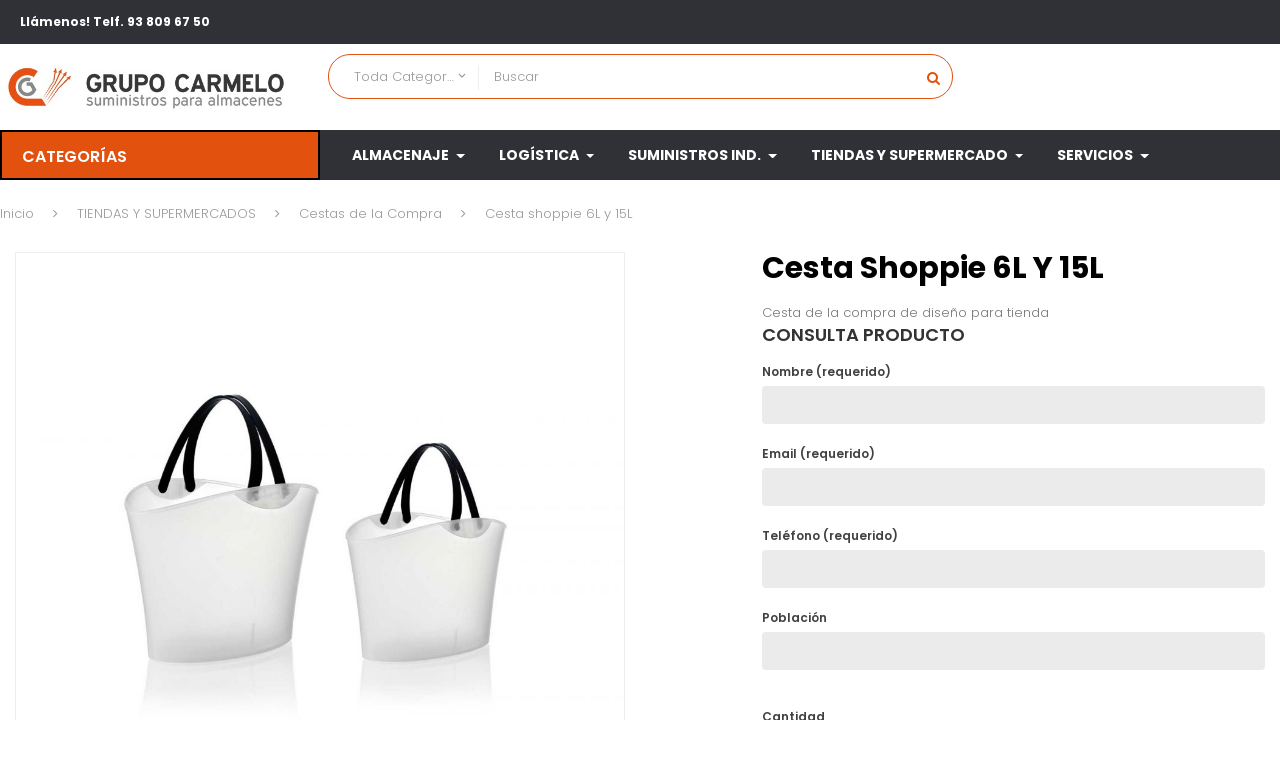

--- FILE ---
content_type: text/html; charset=utf-8
request_url: https://suministroscarmelo.com/cestas-compra/166-cesta-shoppie-6l-y-15l.html
body_size: 18701
content:
<!doctype html>
<html lang="es-ES"  class="default" >

  <head>
    
      
  <meta charset="utf-8">


  <meta http-equiv="x-ua-compatible" content="ie=edge">



  <title>Cesta shoppie 6L y 15L</title>
  
    
  
  <meta name="description" content="Cesta de la compra de diseño para tienda">
  <meta name="keywords" content="cestas, plastico, pvc, polipropileno, colores, super, supermercados,">
        <link rel="canonical" href="https://suministroscarmelo.com/cestas-compra/166-cesta-shoppie-6l-y-15l.html">
    
      
  
  
    <script type="application/ld+json">
  {
    "@context": "https://schema.org",
    "@type": "Organization",
    "name" : "Suministros Carmelo",
    "url" : "https://suministroscarmelo.com/"
         ,"logo": {
        "@type": "ImageObject",
        "url":"https://suministroscarmelo.com/img/suministros-carmelo-logo-1454434740.jpg"
      }
      }
</script>

<script type="application/ld+json">
  {
    "@context": "https://schema.org",
    "@type": "WebPage",
    "isPartOf": {
      "@type": "WebSite",
      "url":  "https://suministroscarmelo.com/",
      "name": "Suministros Carmelo"
    },
    "name": "Cesta shoppie 6L y 15L",
    "url":  "https://suministroscarmelo.com/cestas-compra/166-cesta-shoppie-6l-y-15l.html"
  }
</script>


  <script type="application/ld+json">
    {
      "@context": "https://schema.org",
      "@type": "BreadcrumbList",
      "itemListElement": [
                  {
            "@type": "ListItem",
            "position": 1,
            "name": "Inicio",
            "item": "https://suministroscarmelo.com/"
          },                  {
            "@type": "ListItem",
            "position": 2,
            "name": "TIENDAS Y SUPERMERCADOS",
            "item": "https://suministroscarmelo.com/16-tiendas-y-supermercados"
          },                  {
            "@type": "ListItem",
            "position": 3,
            "name": "Cestas de la Compra",
            "item": "https://suministroscarmelo.com/82-cestas-compra"
          },                  {
            "@type": "ListItem",
            "position": 4,
            "name": "Cesta shoppie 6L y 15L",
            "item": "https://suministroscarmelo.com/cestas-compra/166-cesta-shoppie-6l-y-15l.html"
          }              ]
    }
  </script>
  
  
  
  <script type="application/ld+json">
  {
    "@context": "https://schema.org/",
    "@type": "Product",
    "name": "Cesta shoppie 6L y 15L",
    "description": "Cesta de la compra de diseño para tienda",
    "category": "Cestas de la Compra",
    "image" :"https://suministroscarmelo.com/203-home_default/cesta-shoppie-6l-y-15l.jpg",    "sku": "TC-CestShoppie",
    "mpn": "TC-CestShoppie"
        ,
    "brand": {
      "@type": "Brand",
      "name": "Suministros Carmelo"
    }
                  }
</script>

  
  
    
  

  
    <meta property="og:title" content="Cesta shoppie 6L y 15L" />
    <meta property="og:description" content="Cesta de la compra de diseño para tienda" />
    <meta property="og:url" content="https://suministroscarmelo.com/cestas-compra/166-cesta-shoppie-6l-y-15l.html" />
    <meta property="og:site_name" content="Suministros Carmelo" />
        



  <meta name="viewport" content="width=device-width, initial-scale=1">



  <link rel="icon" type="image/vnd.microsoft.icon" href="https://suministroscarmelo.com/img/favicon.ico?1540202393">
  <link rel="shortcut icon" type="image/x-icon" href="https://suministroscarmelo.com/img/favicon.ico?1540202393">


  

    <link rel="stylesheet" href="https://suministroscarmelo.com/themes/leo_chooper/assets/cache/theme-9f9fe6118.css" type="text/css" media="all">



    


  

  <script type="text/javascript">
        var LEO_COOKIE_THEME = "LEO_CHOOPER_PANEL_CONFIG";
        var add_cart_error = "An error occurred while processing your request. Please try again";
        var ajaxsearch = "1";
        var appagebuilderToken = "24de51eadce5a8410bf23d3230aa883d";
        var buttoncompare_title_add = "Comparar";
        var buttoncompare_title_remove = "Eliminar de comparaci\u00f3n";
        var buttonwishlist_title_add = "Lista de deseos";
        var buttonwishlist_title_remove = "Sacar de la WishList";
        var cancel_rating_txt = "Cancel Rating";
        var comparator_max_item = 3;
        var compared_products = [];
        var disable_review_form_txt = "No existe un criterio para opinar de este producto o este lenguaje";
        var enable_flycart_effect = 1;
        var enable_notification = 1;
        var isLogged = false;
        var leo_search_url = "https:\/\/suministroscarmelo.com\/module\/leoproductsearch\/productsearch";
        var leo_token = "24de51eadce5a8410bf23d3230aa883d";
        var leoproductsearch_static_token = "24de51eadce5a8410bf23d3230aa883d";
        var leoproductsearch_token = "d99a578e2f59dcc3eadceb10eca7d936";
        var lf_is_gen_rtl = false;
        var lps_show_product_img = "1";
        var lps_show_product_price = false;
        var numpro_display = "100";
        var prestashop = {"cart":{"products":[],"totals":{"total":{"type":"total","label":"Total","amount":0,"value":"0,00\u00a0\u20ac"},"total_including_tax":{"type":"total","label":"Total (impuestos incl.)","amount":0,"value":"0,00\u00a0\u20ac"},"total_excluding_tax":{"type":"total","label":"Total (impuestos excl.)","amount":0,"value":"0,00\u00a0\u20ac"}},"subtotals":{"products":{"type":"products","label":"Subtotal","amount":0,"value":"0,00\u00a0\u20ac"},"discounts":null,"shipping":{"type":"shipping","label":"Transporte","amount":0,"value":""},"tax":{"type":"tax","label":"Impuestos incluidos","amount":0,"value":"0,00\u00a0\u20ac"}},"products_count":0,"summary_string":"0 art\u00edculos","vouchers":{"allowed":0,"added":[]},"discounts":[],"minimalPurchase":0,"minimalPurchaseRequired":""},"currency":{"id":1,"name":"Euro","iso_code":"EUR","iso_code_num":"978","sign":"\u20ac"},"customer":{"lastname":null,"firstname":null,"email":null,"birthday":null,"newsletter":null,"newsletter_date_add":null,"optin":null,"website":null,"company":null,"siret":null,"ape":null,"is_logged":false,"gender":{"type":null,"name":null},"addresses":[]},"language":{"name":"Espa\u00f1ol (Spanish)","iso_code":"es","locale":"es-ES","language_code":"es-es","is_rtl":"0","date_format_lite":"d\/m\/Y","date_format_full":"d\/m\/Y H:i:s","id":1},"page":{"title":"","canonical":"https:\/\/suministroscarmelo.com\/cestas-compra\/166-cesta-shoppie-6l-y-15l.html","meta":{"title":"Cesta shoppie 6L y 15L","description":"Cesta de la compra de dise\u00f1o para tienda","keywords":"cestas, plastico, pvc, polipropileno, colores, super, supermercados,","robots":"index"},"page_name":"product","body_classes":{"lang-es":true,"lang-rtl":false,"country-ES":true,"currency-EUR":true,"layout-full-width":true,"page-product":true,"tax-display-enabled":true,"product-id-166":true,"product-Cesta shoppie 6L y 15L":true,"product-id-category-82":true,"product-id-manufacturer-0":true,"product-id-supplier-0":true,"product-available-for-order":true},"admin_notifications":[]},"shop":{"name":"Suministros Carmelo","logo":"https:\/\/suministroscarmelo.com\/img\/suministros-carmelo-logo-1454434740.jpg","stores_icon":"https:\/\/suministroscarmelo.com\/img\/suministros-carmelo-logo_stores-1440331401.gif","favicon":"https:\/\/suministroscarmelo.com\/img\/favicon.ico"},"urls":{"base_url":"https:\/\/suministroscarmelo.com\/","current_url":"https:\/\/suministroscarmelo.com\/cestas-compra\/166-cesta-shoppie-6l-y-15l.html","shop_domain_url":"https:\/\/suministroscarmelo.com","img_ps_url":"https:\/\/suministroscarmelo.com\/img\/","img_cat_url":"https:\/\/suministroscarmelo.com\/img\/c\/","img_lang_url":"https:\/\/suministroscarmelo.com\/img\/l\/","img_prod_url":"https:\/\/suministroscarmelo.com\/img\/p\/","img_manu_url":"https:\/\/suministroscarmelo.com\/img\/m\/","img_sup_url":"https:\/\/suministroscarmelo.com\/img\/su\/","img_ship_url":"https:\/\/suministroscarmelo.com\/img\/s\/","img_store_url":"https:\/\/suministroscarmelo.com\/img\/st\/","img_col_url":"https:\/\/suministroscarmelo.com\/img\/co\/","img_url":"https:\/\/suministroscarmelo.com\/themes\/leo_chooper\/assets\/img\/","css_url":"https:\/\/suministroscarmelo.com\/themes\/leo_chooper\/assets\/css\/","js_url":"https:\/\/suministroscarmelo.com\/themes\/leo_chooper\/assets\/js\/","pic_url":"https:\/\/suministroscarmelo.com\/upload\/","pages":{"address":"https:\/\/suministroscarmelo.com\/direccion","addresses":"https:\/\/suministroscarmelo.com\/direcciones","authentication":"https:\/\/suministroscarmelo.com\/inicio-sesion","cart":"https:\/\/suministroscarmelo.com\/carrito","category":"https:\/\/suministroscarmelo.com\/index.php?controller=category","cms":"https:\/\/suministroscarmelo.com\/index.php?controller=cms","contact":"https:\/\/suministroscarmelo.com\/contactanos","discount":"https:\/\/suministroscarmelo.com\/descuento","guest_tracking":"https:\/\/suministroscarmelo.com\/seguimiento-cliente-no-registrado","history":"https:\/\/suministroscarmelo.com\/historial-compra","identity":"https:\/\/suministroscarmelo.com\/datos-personales","index":"https:\/\/suministroscarmelo.com\/","my_account":"https:\/\/suministroscarmelo.com\/mi-cuenta","order_confirmation":"https:\/\/suministroscarmelo.com\/confirmacion-pedido","order_detail":"https:\/\/suministroscarmelo.com\/index.php?controller=order-detail","order_follow":"https:\/\/suministroscarmelo.com\/seguimiento-pedido","order":"https:\/\/suministroscarmelo.com\/pedido","order_return":"https:\/\/suministroscarmelo.com\/index.php?controller=order-return","order_slip":"https:\/\/suministroscarmelo.com\/albaran","pagenotfound":"https:\/\/suministroscarmelo.com\/pagina-no-encontrada","password":"https:\/\/suministroscarmelo.com\/recuperacion-contrase\u00f1a","pdf_invoice":"https:\/\/suministroscarmelo.com\/index.php?controller=pdf-invoice","pdf_order_return":"https:\/\/suministroscarmelo.com\/index.php?controller=pdf-order-return","pdf_order_slip":"https:\/\/suministroscarmelo.com\/index.php?controller=pdf-order-slip","prices_drop":"https:\/\/suministroscarmelo.com\/bajamos-precios","product":"https:\/\/suministroscarmelo.com\/index.php?controller=product","search":"https:\/\/suministroscarmelo.com\/buscar","sitemap":"https:\/\/suministroscarmelo.com\/mapa-web","stores":"https:\/\/suministroscarmelo.com\/empresa-suministros-carmelo","supplier":"https:\/\/suministroscarmelo.com\/proveedor","register":"https:\/\/suministroscarmelo.com\/inicio-sesion?create_account=1","order_login":"https:\/\/suministroscarmelo.com\/pedido?login=1"},"alternative_langs":[],"theme_assets":"\/themes\/leo_chooper\/assets\/","actions":{"logout":"https:\/\/suministroscarmelo.com\/?mylogout="},"no_picture_image":{"bySize":{"small_default":{"url":"https:\/\/suministroscarmelo.com\/img\/p\/es-default-small_default.jpg","width":98,"height":98},"cart_default":{"url":"https:\/\/suministroscarmelo.com\/img\/p\/es-default-cart_default.jpg","width":125,"height":125},"medium_default":{"url":"https:\/\/suministroscarmelo.com\/img\/p\/es-default-medium_default.jpg","width":452,"height":452},"home_default":{"url":"https:\/\/suministroscarmelo.com\/img\/p\/es-default-home_default.jpg","width":450,"height":600},"large_default":{"url":"https:\/\/suministroscarmelo.com\/img\/p\/es-default-large_default.jpg","width":1000,"height":1000}},"small":{"url":"https:\/\/suministroscarmelo.com\/img\/p\/es-default-small_default.jpg","width":98,"height":98},"medium":{"url":"https:\/\/suministroscarmelo.com\/img\/p\/es-default-medium_default.jpg","width":452,"height":452},"large":{"url":"https:\/\/suministroscarmelo.com\/img\/p\/es-default-large_default.jpg","width":1000,"height":1000},"legend":""}},"configuration":{"display_taxes_label":true,"display_prices_tax_incl":true,"is_catalog":true,"show_prices":true,"opt_in":{"partner":true},"quantity_discount":{"type":"discount","label":"Descuento unitario"},"voucher_enabled":0,"return_enabled":0},"field_required":[],"breadcrumb":{"links":[{"title":"Inicio","url":"https:\/\/suministroscarmelo.com\/"},{"title":"TIENDAS Y SUPERMERCADOS","url":"https:\/\/suministroscarmelo.com\/16-tiendas-y-supermercados"},{"title":"Cestas de la Compra","url":"https:\/\/suministroscarmelo.com\/82-cestas-compra"},{"title":"Cesta shoppie 6L y 15L","url":"https:\/\/suministroscarmelo.com\/cestas-compra\/166-cesta-shoppie-6l-y-15l.html"}],"count":4},"link":{"protocol_link":"https:\/\/","protocol_content":"https:\/\/"},"time":1769996503,"static_token":"24de51eadce5a8410bf23d3230aa883d","token":"d99a578e2f59dcc3eadceb10eca7d936","debug":false};
        var productcompare_add = "El producto ha sido a\u00f1adido a la lista de comparaci\u00f3n";
        var productcompare_add_error = "An error occurred while adding. Please try again";
        var productcompare_max_item = "No se puede agregar m\u00e1s de 3 producto a la comparaci\u00f3n de productos";
        var productcompare_remove = "El producto se ha eliminado correctamente de la lista de comparaci\u00f3n";
        var productcompare_remove_error = "An error occurred while removing. Please try again";
        var productcompare_url = "https:\/\/suministroscarmelo.com\/module\/leofeature\/productscompare";
        var productcompare_viewlistcompare = "Ver la lista de comparaci\u00f3n";
        var psemailsubscription_subscription = "https:\/\/suministroscarmelo.com\/module\/ps_emailsubscription\/subscription";
        var psr_icon_color = "#F19D76";
        var review_error = "An error occurred while processing your request. Please try again";
        var show_popup = 1;
        var text_no_product = "Don't have products";
        var text_results_count = "results";
        var type_flycart_effect = "fade";
        var url_leoproductattribute = "https:\/\/suministroscarmelo.com\/module\/leofeature\/LeoProductAttribute";
        var wishlist_add = "El producto ha sido a\u00f1adido a su lista de deseos";
        var wishlist_cancel_txt = "Cancelar";
        var wishlist_confirm_del_txt = "Eliminar el elemento seleccionado?";
        var wishlist_del_default_txt = "No se puede eliminar por defecto deseos";
        var wishlist_email_txt = "Email";
        var wishlist_loggin_required = "Tienes que iniciar sesi\u00f3n para poder gestionar su lista de deseos";
        var wishlist_ok_txt = "De acuerdo";
        var wishlist_quantity_required = "Debe introducir una cantidad";
        var wishlist_remove = "El producto se retir\u00f3 con \u00e9xito de su Lista de deseos";
        var wishlist_reset_txt = "Reiniciar";
        var wishlist_send_txt = "Enviar";
        var wishlist_send_wishlist_txt = "Enviar lista de deseos";
        var wishlist_url = "https:\/\/suministroscarmelo.com\/module\/leofeature\/mywishlist";
        var wishlist_viewwishlist = "Ver su lista de deseos";
      </script>
<script type="text/javascript">
	var choosefile_text = "Elija el archivo";
	var turnoff_popup_text = "No mostrar este popup de nuevo";
	
	var size_item_quickview = 80;
	var style_scroll_quickview = 'horizontal';
	
	var size_item_page = 100;
	var style_scroll_page = 'horizontal';
	
	var size_item_quickview_attr = 80;	
	var style_scroll_quickview_attr = 'horizontal';
	
	var size_item_popup = 120;
	var style_scroll_popup = 'vertical';
</script>


  <script type="text/javascript">
var url_basic_ets ='https://suministroscarmelo.com/';
var link_contact_ets ='https://suministroscarmelo.com/module/ets_contactform7/contact';
</script><!-- @file modules\appagebuilder\views\templates\hook\header -->

<script>
	/**
	 * List functions will run when document.ready()
	 */
	var ap_list_functions = [];
	/**
	 * List functions will run when window.load()
	 */
	var ap_list_functions_loaded = [];

	/**
	 * List functions will run when document.ready() for theme
	 */

	var products_list_functions = [];
</script>


<script type='text/javascript'>
	var leoOption = {
		category_qty:0,
		product_list_image:0,
		product_one_img:1,
		productCdown: 1,
		productColor: 0,
		homeWidth: 450,
		homeheight: 600,
	}

	ap_list_functions.push(function(){
		if (typeof $.LeoCustomAjax !== "undefined" && $.isFunction($.LeoCustomAjax)) {
			var leoCustomAjax = new $.LeoCustomAjax();
			leoCustomAjax.processAjax();
		}
	});
</script>
<script type="text/javascript">
	
	var FancyboxI18nClose = "Cerrar";
	var FancyboxI18nNext = "Siguiente";
	var FancyboxI18nPrev = "Anterior";
	var current_link = "http://suministroscarmelo.com/";		
	var currentURL = window.location;
	currentURL = String(currentURL);
	currentURL = currentURL.replace("https://","").replace("http://","").replace("www.","").replace( /#\w*/, "" );
	current_link = current_link.replace("https://","").replace("http://","").replace("www.","");
	var text_warning_select_txt = "Por favor seleccione uno de quitar?";
	var text_confirm_remove_txt = "¿Seguro para eliminar fila de pie?";
	var close_bt_txt = "Cerrar";
	var list_menu = [];
	var list_menu_tmp = {};
	var list_tab = [];
	var isHomeMenu = 0;
	
</script><script async src="https://www.googletagmanager.com/gtag/js?id=G-Z3C75WE4PH"></script>
<script>
  window.dataLayer = window.dataLayer || [];
  function gtag(){dataLayer.push(arguments);}
  gtag('js', new Date());
  gtag(
    'config',
    'G-Z3C75WE4PH',
    {
      'debug_mode':false
                      }
  );
</script>





    
  <meta property="og:type" content="product">
      <meta property="og:image" content="https://suministroscarmelo.com/203-large_default/cesta-shoppie-6l-y-15l.jpg">
  
    
  </head>

  <body id="product" class="lang-es country-es currency-eur layout-full-width page-product tax-display-enabled product-id-166 product-cesta-shoppie-6l-y-15l product-id-category-82 product-id-manufacturer-0 product-id-supplier-0 product-available-for-order fullwidth has-breadcrumb">

    
      
    

    <main id="page">
      
              
      <header id="header">
          
            
  <div class="header-banner">
          <div class="container">
              <div class="inner"></div>
          </div>
        </div>



  <nav class="header-nav">
    <div class="topnav">
              <div class="inner"></div>
          </div>
    <div class="bottomnav">
              <div class="inner"><!-- @file modules\appagebuilder\views\templates\hook\ApRow -->
    <div        class="row ApRow  "
                            style=""                >
                                            <!-- @file modules\appagebuilder\views\templates\hook\ApColumn -->
<div    class="col-xl-6 col-lg-6 col-md-6 col-sm-6 col-xs-12 col-sp-12  ApColumn "
	    >
                    <!-- @file modules\appagebuilder\views\templates\hook\ApGeneral -->
<div     class="block ApHtml">
	                    <div class="block_content"><p><a href="tel:938096750"><strong><span style="color: white;">Llámenos! Telf. 93 809 67 50</span></strong></a></p></div>
    	</div>
    </div><!-- @file modules\appagebuilder\views\templates\hook\ApColumn -->
<div    class="col-xl-6 col-lg-6 col-md-6 col-sm-6 col-xs-12 col-sp-12  ApColumn "
	    >
                    <!-- @file modules\appagebuilder\views\templates\hook\ApModule -->
<div class="userinfo-selector links dropdown js-dropdown popup-over float-md-right">
  <a href="javascript:void(0)" data-toggle="dropdown" class="popup-title" title="Cuenta">
    <i class="fa fa-user hidden-sm-up"></i>
    <span class="hidden-xs-down">Cuenta</span>
    <i class="fa fa-angle-down"></i>
 </a>
  <ul class="popup-content dropdown-menu user-info">
          <li>
        <a
          class="signin dropdown-item"
          href="https://suministroscarmelo.com/inicio-sesion?back=https%3A%2F%2Fsuministroscarmelo.com%2Fcestas-compra%2F166-cesta-shoppie-6l-y-15l.html"
          title="Acceda a su cuenta de cliente"
          rel="nofollow"
        >
          <span>Registrarse</span>
        </a>
      </li>
        <li>
      <a
        class="myacount dropdown-item"
        href="https://suministroscarmelo.com/inicio-sesion?back=https%3A%2F%2Fsuministroscarmelo.com%2Fcestas-compra%2F166-cesta-shoppie-6l-y-15l.html"
        title="Mi cuenta"
        rel="nofollow"
      >
        <span>Mi cuenta</span>
      </a>
    </li>
          <li>
        <a
          class="ap-btn-wishlist dropdown-item"
          href="//suministroscarmelo.com/module/leofeature/mywishlist"
          title="Lista de deseos"
          rel="nofollow"
        >
          <span>Lista de deseos</span>
  		    <span class="ap-total-wishlist ap-total"></span>
        </a>
      </li>
              <li>
        <a
          class="ap-btn-compare dropdown-item"
          href="//suministroscarmelo.com/module/leofeature/productscompare"
          title="Comparar"
          rel="nofollow"
        >
          <span>Comparar</span>
  		    <span class="ap-total-compare ap-total"></span>
        </a>
      </li>
          </ul>
</div><!-- @file modules\appagebuilder\views\templates\hook\ApModule -->
<!-- @file modules\appagebuilder\views\templates\hook\ApModule -->

    </div>            </div>
    </div>
          </div>
  </nav>



  <div class="header-top">
          <div class="inner"><!-- @file modules\appagebuilder\views\templates\hook\ApRow -->
    <div        class="row header-info ApRow  has-bg bg-boxed"
                            style="background: no-repeat;"        data-bg_data=" no-repeat"        >
                                            <!-- @file modules\appagebuilder\views\templates\hook\ApColumn -->
<div    class="col-xl-3 col-lg-3 col-md-12 col-sm-12 col-xs-12 col-sp-12  ApColumn "
	    >
                    <!-- @file modules\appagebuilder\views\templates\hook\ApGenCode -->

	<div class="header-logo">    <a href="https://suministroscarmelo.com/">        <img class="img-fluid" src="https://suministroscarmelo.com/img/suministros-carmelo-logo-1454434740.jpg" alt="Suministros Carmelo logo">    </a></div>

    </div><!-- @file modules\appagebuilder\views\templates\hook\ApColumn -->
<div    class="col-xl-6 col-lg-6 col-md-12 col-sm-12 col-xs-12 col-sp-12  ApColumn "
	    >
                    <!-- @file modules\appagebuilder\views\templates\hook\ApModule -->


<!-- Block search module -->
<div id="leo_search_block_top" class="block exclusive search-by-category">
	<p class="title_block">Search here...</p>
		<form method="get" action="https://suministroscarmelo.com/index.php?controller=productsearch" id="leosearchtopbox" data-label-suggestion="Suggestion" data-search-for="Search for" data-in-category="in category" data-products-for="Products For" data-label-products="Products" data-view-all="View all">
		<input type="hidden" name="fc" value="module" />
		<input type="hidden" name="module" value="leoproductsearch" />
		<input type="hidden" name="controller" value="productsearch" />
		<input type="hidden" name="txt_not_found" value="no se encontró producto">
                <input type="hidden" name="leoproductsearch_static_token" value="24de51eadce5a8410bf23d3230aa883d"/>
		    			<div class="block_content clearfix leoproductsearch-content">
					
				<div class="list-cate-wrapper">
					<input id="leosearchtop-cate-id" name="cate" value="" type="hidden">
					<a href="javascript:void(0)" id="dropdownListCateTop" class="select-title" rel="nofollow" data-toggle="dropdown" aria-haspopup="true" aria-expanded="false">
						<span>Toda categoría</span>
						<i class="material-icons pull-xs-right">keyboard_arrow_down</i>
					</a>
					<div class="list-cate dropdown-menu" aria-labelledby="dropdownListCateTop">
						<a href="#" data-cate-id="" data-cate-name="Toda categoría" class="cate-item active" >Toda categoría</a>				
						<a href="#" data-cate-id="2" data-cate-name="Inicio" class="cate-item cate-level-1" >Inicio</a>
						
  <a href="#" data-cate-id="12" data-cate-name="ALMACENAJE" class="cate-item cate-level-2" >--ALMACENAJE</a>
  <a href="#" data-cate-id="72" data-cate-name="Palets/Palés" class="cate-item cate-level-3" >---Palets/Palés</a>
  <a href="#" data-cate-id="73" data-cate-name="Jaulas y Contenedores" class="cate-item cate-level-3" >---Jaulas y Contenedores</a>
  <a href="#" data-cate-id="96" data-cate-name="Contenedores metálicos o alambre" class="cate-item cate-level-4" >----Contenedores metálicos o alambre</a>
  <a href="#" data-cate-id="97" data-cate-name="Jaulas metálicas" class="cate-item cate-level-4" >----Jaulas metálicas</a>
  <a href="#" data-cate-id="74" data-cate-name="Estanterías" class="cate-item cate-level-3" >---Estanterías</a>
  <a href="#" data-cate-id="76" data-cate-name="Gestión de residuos" class="cate-item cate-level-3" >---Gestión de residuos</a>
  <a href="#" data-cate-id="98" data-cate-name="Estanterías comercios" class="cate-item cate-level-3" >---Estanterías comercios</a>
  <a href="#" data-cate-id="103" data-cate-name="Maquinaria" class="cate-item cate-level-3" >---Maquinaria</a>
  <a href="#" data-cate-id="13" data-cate-name="LOGISTICA" class="cate-item cate-level-2" >--LOGISTICA</a>
  <a href="#" data-cate-id="65" data-cate-name="Roll Container" class="cate-item cate-level-3" >---Roll Container</a>
  <a href="#" data-cate-id="66" data-cate-name="Tensores" class="cate-item cate-level-3" >---Tensores</a>
  <a href="#" data-cate-id="67" data-cate-name="Ruedas" class="cate-item cate-level-3" >---Ruedas</a>
  <a href="#" data-cate-id="68" data-cate-name="Isotermos" class="cate-item cate-level-3" >---Isotermos</a>
  <a href="#" data-cate-id="69" data-cate-name="Carretillas" class="cate-item cate-level-3" >---Carretillas</a>
  <a href="#" data-cate-id="70" data-cate-name="Carros y Carritos" class="cate-item cate-level-3" >---Carros y Carritos</a>
  <a href="#" data-cate-id="71" data-cate-name="Transpaletas" class="cate-item cate-level-3" >---Transpaletas</a>
  <a href="#" data-cate-id="100" data-cate-name="Bases Rodantes" class="cate-item cate-level-3" >---Bases Rodantes</a>
  <a href="#" data-cate-id="102" data-cate-name="Maquinaria" class="cate-item cate-level-3" >---Maquinaria</a>
  <a href="#" data-cate-id="14" data-cate-name="OCASION" class="cate-item cate-level-2" >--OCASION</a>
  <a href="#" data-cate-id="16" data-cate-name="TIENDAS Y SUPERMERCADOS" class="cate-item cate-level-2" >--TIENDAS Y SUPERMERCADOS</a>
  <a href="#" data-cate-id="82" data-cate-name="Cestas de la Compra" class="cate-item cate-level-3" >---Cestas de la Compra</a>
  <a href="#" data-cate-id="83" data-cate-name="Estanterías para tiendas" class="cate-item cate-level-3" >---Estanterías para tiendas</a>
  <a href="#" data-cate-id="84" data-cate-name="Carros y Carritos" class="cate-item cate-level-3" >---Carros y Carritos</a>
  <a href="#" data-cate-id="17" data-cate-name="SUMINISTROS INDUSTRIALES" class="cate-item cate-level-2" >--SUMINISTROS INDUSTRIALES</a>
  <a href="#" data-cate-id="89" data-cate-name="Armarios Metálicos" class="cate-item cate-level-3" >---Armarios Metálicos</a>
  <a href="#" data-cate-id="90" data-cate-name="Muebles Vestuarios" class="cate-item cate-level-3" >---Muebles Vestuarios</a>
  <a href="#" data-cate-id="91" data-cate-name="Bancos de Trabajo" class="cate-item cate-level-3" >---Bancos de Trabajo</a>
  <a href="#" data-cate-id="92" data-cate-name="Carros para Talleres" class="cate-item cate-level-3" >---Carros para Talleres</a>
  <a href="#" data-cate-id="93" data-cate-name="Cajas de Herramientas" class="cate-item cate-level-3" >---Cajas de Herramientas</a>
  <a href="#" data-cate-id="94" data-cate-name="Cubetas y Organizadores" class="cate-item cate-level-3" >---Cubetas y Organizadores</a>
  <a href="#" data-cate-id="99" data-cate-name="PROTECCIÓN y SEGURIDAD" class="cate-item cate-level-2" >--PROTECCIÓN y SEGURIDAD</a>
  
					</div>
				</div>
						<div class="leoproductsearch-result">
				<div class="leoproductsearch-loading cssload-speeding-wheel"></div>
				<input class="search_query form-control grey" type="text" id="leo_search_query_top" name="search_query" data-content='' value="" placeholder="Buscar"/>
				<div class="ac_results lps_results"></div>
			</div>
			<button type="submit" id="leo_search_top_button" class="btn btn-default button button-small"><span><i class="material-icons search">search</i></span></button> 
		</div>
	</form>
</div>
<script type="text/javascript">
	var blocksearch_type = 'top';
</script>
<!-- /Block search module -->

    </div><!-- @file modules\appagebuilder\views\templates\hook\ApColumn -->
<div    class="col-xl-3 col-lg-3 col-md-12 col-sm-12 col-xs-12 col-sp-12 col-cart ApColumn "
	    >
                    <!-- @file modules\appagebuilder\views\templates\hook\ApModule -->

    </div>            </div>
    <!-- @file modules\appagebuilder\views\templates\hook\ApRow -->
    <div        class="row header-menu no-margin ApRow  "
                            style=""                >
                                            <!-- @file modules\appagebuilder\views\templates\hook\ApColumn -->
<div    class="col-xl-3 col-lg-3 col-md-12 col-sm-12 col-xs-12 col-sp-12 col-cate no-padding position-static ApColumn "
	    >
                    <!-- @file modules\appagebuilder\views\templates\hook\ApSlideShow -->
<div id="memgamenu-form_3483513726" class="ApMegamenu">
			    
                <div data-megamenu-id="3483513726" class="leo-verticalmenu ">
                    <h4 class="title_block verticalmenu-button">Categorías</h4>
                    <div class="box-content block_content">
                            <div class="verticalmenu" role="navigation"><ul class="nav navbar-nav megamenu vertical left">    <li data-menu-type="category" class="nav-item   leo-1" >
        <a class="nav-link has-category" href="https://suministroscarmelo.com/65-roll-container" target="_self">
                            <span class="hasicon menu-icon" style="background:url('https://suministroscarmelo.com/themes/leo_chooper/assets/img/modules/leobootstrapmenu/img/icons/ic-roll-01.png') no-repeat">
                            
                            <span class="menu-title">Roll Containers</span>
                                                                </span>
                    </a>
    </li>
    <li data-menu-type="category" class="nav-item   leo-1" >
        <a class="nav-link has-category" href="https://suministroscarmelo.com/70-carros-carritos" target="_self">
                            <span class="hasicon menu-icon" style="background:url('https://suministroscarmelo.com/themes/leo_chooper/assets/img/modules/leobootstrapmenu/img/icons/ic-carrocompra.png') no-repeat">
                            
                            <span class="menu-title">C Autoservicio</span>
                                                                </span>
                    </a>
    </li>
<li data-menu-type="category" class="nav-item parent  dropdown   leo-1" >
    <a class="nav-link dropdown-toggle has-category" data-toggle="dropdown" href="https://suministroscarmelo.com/73-jaulas-contenedores" target="_self">

                    <span class="hasicon menu-icon" style="background:url('https://suministroscarmelo.com/themes/leo_chooper/assets/img/modules/leobootstrapmenu/img/icons/ic-jaula.png') no-repeat">
                    
                    <span class="menu-title">Jaulas - Contenedores</span>
                                            </span>
                
            </a>
        <b class="caret"></b>
            <div class="dropdown-sub dropdown-menu" style="width:800px; left:-800px;">
            <div class="dropdown-menu-inner">
                                    <div class="row">
                                                    <div class="mega-col col-md-4" >
                                <div class="mega-col-inner ">
                                    <div class="leo-widget" data-id_widget="1540912937">
    <div class="widget-links">
		<div class="widget-inner">	
		<div id="tabs163210361" class="panel-group">
			<ul class="nav-links">
				  
					<li ><a href="https://suministroscarmelo.com/96-contenedor-malla" >Contenedores metálicos / Alambre</a></li>
				  
					<li ><a href="https://suministroscarmelo.com/97-jaula-metal" >Jaulas malla metálica</a></li>
							</ul>
		</div>
	</div>
    </div>
</div>                                </div>
                            </div>
                                                    <div class="mega-col col-md-4" >
                                <div class="mega-col-inner ">
                                                                    </div>
                            </div>
                                                    <div class="mega-col col-md-4" >
                                <div class="mega-col-inner ">
                                    <div class="leo-widget" data-id_widget="1488899566">
    <div class="widget-raw-html">
                <div class="menu-title">
            Jaulas y Contenedores
        </div>
                <div class="widget-inner">
            Las jaulas y los contenedores standard pueden servir para usos cotidianos para miles de empresas. Necesitas algún elemento personalizado para optimizar o mejorar tu producción, proceso o facilitar una tarea? Nosotros te la fabricamos.        </div>
    </div>
</div>                                </div>
                            </div>
                                            </div>
                                    <div class="row">
                                                    <div class="mega-col col-md-12" >
                                <div class="mega-col-inner ">
                                    <div class="leo-widget" data-id_widget="1488901361">
            <div class="widget-html">
                        <div class="widget-inner">
                    <p><img src="https://suministroscarmelo.com/img/cms/banner-carretilla-lena-web.jpg" alt="jaula para leña" width="1140" height="282" /></p>            </div>
        </div>
        </div>                                </div>
                            </div>
                                            </div>
                            </div>
        </div>
    </li>
    <li data-menu-type="category" class="nav-item   leo-1" >
        <a class="nav-link has-category" href="https://suministroscarmelo.com/14-ocasion" target="_self">
                            <span class="hasicon menu-icon" style="background:url('https://suministroscarmelo.com/themes/leo_chooper/assets/img/modules/leobootstrapmenu/img/icons/ic-ocasion.png') no-repeat">
                            
                            <span class="menu-title">OCASIÓN</span>
                                                                </span>
                    </a>
    </li>
    <li data-menu-type="category" class="nav-item   leo-1" >
        <a class="nav-link has-category" href="https://suministroscarmelo.com/83-estanterias-tiendas" target="_self">
                            <span class="hasicon menu-icon" style="background:url('https://suministroscarmelo.com/themes/leo_chooper/assets/img/modules/leobootstrapmenu/img/icons/ic-estanterias-06.png') no-repeat">
                            
                            <span class="menu-title">Estanterías</span>
                                                                </span>
                    </a>
    </li>
    <li data-menu-type="category" class="nav-item   leo-1" >
        <a class="nav-link has-category" href="https://suministroscarmelo.com/82-cestas-compra" target="_self">
                            <span class="hasicon menu-icon" style="background:url('https://suministroscarmelo.com/themes/leo_chooper/assets/img/modules/leobootstrapmenu/img/icons/ic-cestas-07.png') no-repeat">
                            
                            <span class="menu-title">Cestas de la compra</span>
                                                                </span>
                    </a>
    </li>
    <li data-menu-type="category" class="nav-item   leo-1" >
        <a class="nav-link has-category" href="https://suministroscarmelo.com/99-proteccion-y-seguridad" target="_self">
                            <span class="hasicon menu-icon" style="background:url('https://suministroscarmelo.com/themes/leo_chooper/assets/img/modules/leobootstrapmenu/img/icons/ic-bancotrabajo.png') no-repeat">
                            
                            <span class="menu-title">Protección y Seguridad</span>
                                                                </span>
                    </a>
    </li>
</ul></div>
                    </div>
            </div>
<script type="text/javascript">
	list_menu_tmp.id = '3483513726';
	list_menu_tmp.type = 'vertical';
	list_menu_tmp.list_tab = list_tab;
	list_menu.push(list_menu_tmp);
	list_menu_tmp = {};
	list_tab = {};
</script>


    
	</div>

    </div><!-- @file modules\appagebuilder\views\templates\hook\ApColumn -->
<div    class="col-xl-9 col-lg-9 col-md-12 col-sm-12 col-xs-12 col-sp-12 col-menu no-padding ApColumn "
	    >
                    <!-- @file modules\appagebuilder\views\templates\hook\ApSlideShow -->
<div id="memgamenu-form_2210612824" class="ApMegamenu">
			    
                <nav data-megamenu-id="2210612824" class="leo-megamenu cavas_menu navbar navbar-default enable-canvas " role="navigation">
                            <!-- Brand and toggle get grouped for better mobile display -->
                            <div class="navbar-header">
                                    <button type="button" class="navbar-toggler hidden-lg-up" data-toggle="collapse" data-target=".megamenu-off-canvas-2210612824">
                                            <span class="sr-only">Navegación de palanca</span>
                                            &#9776;
                                            <!--
                                            <span class="icon-bar"></span>
                                            <span class="icon-bar"></span>
                                            <span class="icon-bar"></span>
                                            -->
                                    </button>
                            </div>
                            <!-- Collect the nav links, forms, and other content for toggling -->
                                                        <div class="leo-top-menu collapse navbar-toggleable-md megamenu-off-canvas megamenu-off-canvas-2210612824"><ul class="nav navbar-nav megamenu horizontal"><li data-menu-type="category" class="nav-item parent  dropdown aligned-fullwidth  leo-1" >
    <a class="nav-link dropdown-toggle has-category" data-toggle="dropdown" href="https://suministroscarmelo.com/12-almacenaje" target="_self">

                    
                    <span class="menu-title">ALMACENAJE</span>
                                        
            </a>
        <b class="caret"></b>
            <div class="dropdown-sub dropdown-menu" >
            <div class="dropdown-menu-inner">
                                    <div class="row">
                                                    <div class="mega-col col-md-4" >
                                <div class="mega-col-inner">
                                    <div class="leo-widget" data-id_widget="1540898785">
    <div class="widget-subcategories">
                <div class="widget-inner">
                            <div class="menu-title">
                    <a href="https://suministroscarmelo.com/12-almacenaje" title="ALMACENAJE" class="img">
                            ALMACENAJE 
                    </a>
                </div>
                <ul>
                                    <li class="clearfix ">
                        <a href="https://suministroscarmelo.com/72-pales" title="Palets/Palés" class="img">
                                Palets/Palés 
                        </a>
                                            </li>
                                    <li class="clearfix ">
                        <a href="https://suministroscarmelo.com/73-jaulas-contenedores" title="Jaulas y Contenedores" class="img">
                                Jaulas y Contenedores 
                        </a>
                                            </li>
                                    <li class="clearfix ">
                        <a href="https://suministroscarmelo.com/74-estanterias" title="Estanterías" class="img">
                                Estanterías 
                        </a>
                                            </li>
                                    <li class="clearfix ">
                        <a href="https://suministroscarmelo.com/76-basuras" title="Gestión de residuos" class="img">
                                Gestión de residuos 
                        </a>
                                            </li>
                                    <li class="clearfix ">
                        <a href="https://suministroscarmelo.com/98-estanterias-comercios" title="Estanterías comercios" class="img">
                                Estanterías comercios 
                        </a>
                                            </li>
                                    <li class="clearfix ">
                        <a href="https://suministroscarmelo.com/103-maquinaria" title="Maquinaria" class="img">
                                Maquinaria 
                        </a>
                                            </li>
                                </ul>
                    </div>
    </div>
 
</div>                                </div>
                            </div>
                                                    <div class="mega-col col-md-8" >
                                <div class="mega-col-inner">
                                    <div class="leo-widget" data-id_widget="1540900075">
    <div class="widget-images block">
                        <div class="block_content clearfix">
                            <div class="images-list clearfix">	
                            <div class="row">
                                                                                <div class="image-item  col-md-6 col-xs-12">
                                                    <a class="fancybox" rel="leogallery27" href= "https://suministroscarmelo.com/208-home_default/palet-de-plastico-de-alta-carga.jpg">
                                                            <img class="replace-2x img-fluid" src="https://suministroscarmelo.com/208-small_default/palet-de-plastico-de-alta-carga.jpg" alt=""/>
                                                    </a>
                                            </div>
                                                                                <div class="image-item  col-md-6 col-xs-12">
                                                    <a class="fancybox" rel="leogallery27" href= "https://suministroscarmelo.com/209-home_default/palet-de-plastico-para-aplicaciones-especiales.jpg">
                                                            <img class="replace-2x img-fluid" src="https://suministroscarmelo.com/209-small_default/palet-de-plastico-para-aplicaciones-especiales.jpg" alt=""/>
                                                    </a>
                                            </div>
                                                                                <div class="image-item  col-md-6 col-xs-12">
                                                    <a class="fancybox" rel="leogallery27" href= "https://suministroscarmelo.com/210-home_default/palet-de-plastico-ligero.jpg">
                                                            <img class="replace-2x img-fluid" src="https://suministroscarmelo.com/210-small_default/palet-de-plastico-ligero.jpg" alt=""/>
                                                    </a>
                                            </div>
                                                                                <div class="image-item  col-md-6 col-xs-12">
                                                    <a class="fancybox" rel="leogallery27" href= "https://suministroscarmelo.com/211-home_default/palet-de-plastico-de-media-carga.jpg">
                                                            <img class="replace-2x img-fluid" src="https://suministroscarmelo.com/211-small_default/palet-de-plastico-de-media-carga.jpg" alt=""/>
                                                    </a>
                                            </div>
                                                                </div>
                    </div>
            </div>
    </div>
</div>                                </div>
                            </div>
                                            </div>
                            </div>
        </div>
    </li>
<li data-menu-type="category" class="nav-item parent  dropdown   leo-1" >
    <a class="nav-link dropdown-toggle has-category" data-toggle="dropdown" href="https://suministroscarmelo.com/13-logistica" target="_self">

                    
                    <span class="menu-title">LOGÍSTICA</span>
                                        
            </a>
        <b class="caret"></b>
            <div class="dropdown-sub dropdown-menu" >
            <div class="dropdown-menu-inner">
                                    <div class="row">
                                                    <div class="mega-col col-md-12" >
                                <div class="mega-col-inner">
                                    <div class="leo-widget" data-id_widget="1540899132">
    <div class="widget-subcategories">
                <div class="widget-inner">
                            <div class="menu-title">
                    <a href="https://suministroscarmelo.com/13-logistica" title="LOGISTICA" class="img">
                            LOGISTICA 
                    </a>
                </div>
                <ul>
                                    <li class="clearfix ">
                        <a href="https://suministroscarmelo.com/65-roll-container" title="Roll Container" class="img">
                                Roll Container 
                        </a>
                                            </li>
                                    <li class="clearfix ">
                        <a href="https://suministroscarmelo.com/66-tensores" title="Tensores" class="img">
                                Tensores 
                        </a>
                                            </li>
                                    <li class="clearfix ">
                        <a href="https://suministroscarmelo.com/67-ruedas" title="Ruedas" class="img">
                                Ruedas 
                        </a>
                                            </li>
                                    <li class="clearfix ">
                        <a href="https://suministroscarmelo.com/68-isotermos" title="Isotermos" class="img">
                                Isotermos 
                        </a>
                                            </li>
                                    <li class="clearfix ">
                        <a href="https://suministroscarmelo.com/69-carretillas" title="Carretillas" class="img">
                                Carretillas 
                        </a>
                                            </li>
                                    <li class="clearfix ">
                        <a href="https://suministroscarmelo.com/70-carros-carritos" title="Carros y Carritos" class="img">
                                Carros y Carritos 
                        </a>
                                            </li>
                                    <li class="clearfix ">
                        <a href="https://suministroscarmelo.com/71-transpaletas" title="Transpaletas" class="img">
                                Transpaletas 
                        </a>
                                            </li>
                                    <li class="clearfix ">
                        <a href="https://suministroscarmelo.com/100-bases-rodantes" title="Bases Rodantes" class="img">
                                Bases Rodantes 
                        </a>
                                            </li>
                                    <li class="clearfix ">
                        <a href="https://suministroscarmelo.com/102-maquinaria" title="Maquinaria" class="img">
                                Maquinaria 
                        </a>
                                            </li>
                                </ul>
                    </div>
    </div>
 
</div>                                </div>
                            </div>
                                            </div>
                            </div>
        </div>
    </li>
<li data-menu-type="product" class="nav-item parent  dropdown aligned-fullwidth  leo-1" >
    <a class="nav-link dropdown-toggle has-category" data-toggle="dropdown" href="" target="_self">

                    
                    <span class="menu-title">SUMINISTROS IND.</span>
                                        
            </a>
        <b class="caret"></b>
            <div class="dropdown-sub dropdown-menu" >
            <div class="dropdown-menu-inner">
                                    <div class="row">
                                                    <div class="mega-col col-md-2" >
                                <div class="mega-col-inner">
                                    <div class="leo-widget" data-id_widget="1488900562">
    <div class="widget-subcategories">
                <div class="widget-inner">
                            <div class="menu-title">
                    <a href="https://suministroscarmelo.com/89-armarios-metalicos" title="Armarios Metálicos" class="img">
                            Armarios Metálicos 
                    </a>
                </div>
                <ul>
                                </ul>
                    </div>
    </div>
 
</div>                                </div>
                            </div>
                                                    <div class="mega-col col-md-2" >
                                <div class="mega-col-inner">
                                    <div class="leo-widget" data-id_widget="1488900605">
    <div class="widget-subcategories">
                <div class="widget-inner">
                            <div class="menu-title">
                    <a href="https://suministroscarmelo.com/90-bancos-vestuario" title="Muebles Vestuarios" class="img">
                            Muebles Vestuarios 
                    </a>
                </div>
                <ul>
                                </ul>
                    </div>
    </div>
 
</div>                                </div>
                            </div>
                                                    <div class="mega-col col-md-2" >
                                <div class="mega-col-inner">
                                    <div class="leo-widget" data-id_widget="1488900641">
    <div class="widget-subcategories">
                <div class="widget-inner">
                            <div class="menu-title">
                    <a href="https://suministroscarmelo.com/91-bancos-trabajo" title="Bancos de Trabajo" class="img">
                            Bancos de Trabajo 
                    </a>
                </div>
                <ul>
                                </ul>
                    </div>
    </div>
 
</div>                                </div>
                            </div>
                                                    <div class="mega-col col-md-2" >
                                <div class="mega-col-inner">
                                    <div class="leo-widget" data-id_widget="1488900708">
    <div class="widget-subcategories">
                <div class="widget-inner">
                            <div class="menu-title">
                    <a href="https://suministroscarmelo.com/93-cajas-herramientas" title="Cajas de Herramientas" class="img">
                            Cajas de Herramientas 
                    </a>
                </div>
                <ul>
                                </ul>
                    </div>
    </div>
 
</div>                                </div>
                            </div>
                                                    <div class="mega-col col-md-2" >
                                <div class="mega-col-inner">
                                    <div class="leo-widget" data-id_widget="1540890668">
    <div class="widget-subcategories">
                <div class="widget-inner">
                            <div class="menu-title">
                    <a href="https://suministroscarmelo.com/94-cubetas-heco" title="Cubetas y Organizadores" class="img">
                            Cubetas y Organizadores 
                    </a>
                </div>
                <ul>
                                </ul>
                    </div>
    </div>
 
</div>                                </div>
                            </div>
                                                    <div class="mega-col col-md-2" >
                                <div class="mega-col-inner">
                                    <div class="leo-widget" data-id_widget="1488900674">
    <div class="widget-subcategories">
                <div class="widget-inner">
                            <div class="menu-title">
                    <a href="https://suministroscarmelo.com/92-carros-taller" title="Carros para Talleres" class="img">
                            Carros para Talleres 
                    </a>
                </div>
                <ul>
                                </ul>
                    </div>
    </div>
 
</div>                                </div>
                            </div>
                                            </div>
                            </div>
        </div>
    </li>
<li data-menu-type="category" class="nav-item parent dropdown  aligned-left  leo-1" >
    <a class="nav-link dropdown-toggle has-category" data-toggle="dropdown" href="https://suministroscarmelo.com/16-tiendas-y-supermercados" target="_self">
                    
                    <span class="menu-title">TIENDAS y SUPERMERCADO</span>
                                	
	    </a>
    <b class="caret"></b>
        <div class="dropdown-menu level1"  >
        <div class="dropdown-menu-inner">
            <div class="row">
                <div class="col-sm-12 mega-col" data-colwidth="12" data-type="menu" >
                    <div class="inner">
                        <ul>
                                                            <li data-menu-type="category" class="nav-item    leo-1" >
            <a class="nav-link" href="https://suministroscarmelo.com/82-cestas-compra" target="_self">
            
                            <span class="menu-title">Cestas de la compra</span>
                                    
                    </a>

    </li>
            
                                                            <li data-menu-type="category" class="nav-item    leo-1" >
            <a class="nav-link" href="https://suministroscarmelo.com/83-estanterias-tiendas" target="_self">
            
                            <span class="menu-title">Estanterías para Tiendas</span>
                                    
                    </a>

    </li>
            
                                                            <li data-menu-type="category" class="nav-item    leo-1" >
            <a class="nav-link" href="https://suministroscarmelo.com/84-carro-autoservicio" target="_self">
            
                            <span class="menu-title">Carros Autoservicio</span>
                                    
                    </a>

    </li>
            
                                                    </ul>
                    </div>
                </div>
            </div>
        </div>
    </div>

</li>
<li data-menu-type="url" class="nav-item parent dropdown    leo-1" >
    <a class="nav-link dropdown-toggle has-category" data-toggle="dropdown" href="https://www.suministroscarmelo.com/content/category/2-servicios" target="_self">
                    
                    <span class="menu-title">SERVICIOS</span>
                                	
	    </a>
    <b class="caret"></b>
        <div class="dropdown-menu level1"  >
        <div class="dropdown-menu-inner">
            <div class="row">
                <div class="col-sm-12 mega-col" data-colwidth="12" data-type="menu" >
                    <div class="inner">
                        <ul>
                                                            <li data-menu-type="cms" class="nav-item    leo-1" >
            <a class="nav-link" href="https://suministroscarmelo.com/content/6-mantenimiento-de-rolls-y-seguridad" target="_self">
            
                            <span class="menu-title">Mantenimiento de Rolls y Seguridad</span>
                                    
                    </a>

    </li>
            
                                                            <li data-menu-type="cms" class="nav-item    leo-1" >
            <a class="nav-link" href="https://suministroscarmelo.com/content/7-c-v-palets-usados" target="_self">
            
                            <span class="menu-title">Compra-venta de Palets usados</span>
                                    
                    </a>

    </li>
            
                                                    </ul>
                    </div>
                </div>
            </div>
        </div>
    </div>

</li>
</ul></div>
            </nav>
<script type="text/javascript">
	list_menu_tmp.id = '2210612824';
	list_menu_tmp.type = 'horizontal';
	list_menu_tmp.show_cavas =1;
	list_menu_tmp.list_tab = list_tab;
	list_menu.push(list_menu_tmp);
	list_menu_tmp = {};	
	list_tab = {};
</script>
    
	</div>

    </div>            </div>
    </div>
          </div>
  
          
      </header>
      
        
<aside id="notifications">
  <div class="notifications-container container">
    
    
    
      </div>
</aside>
      
      <section id="wrapper">
       
                
            <nav data-depth="4" class="breadcrumb hidden-sm-down">
  <ol>
    
                        
                    <li>
              <a href="https://suministroscarmelo.com/">
                <span>Inicio</span>
              </a>
            </li>
	          
                                
                    <li>
              <a href="https://suministroscarmelo.com/16-tiendas-y-supermercados">
                <span>TIENDAS Y SUPERMERCADOS</span>
              </a>
            </li>
	          
                                
                    <li>
              <a href="https://suministroscarmelo.com/82-cestas-compra">
                <span>Cestas de la Compra</span>
              </a>
            </li>
	          
                                
                        <li>
              <span>Cesta shoppie 6L y 15L</span>
            </li>
                  
                  
  </ol>
</nav>
          
          <div class="row">
            

            
  <div id="content-wrapper" class="col-lg-12 col-xs-12 js-content-wrapper">
    
    

      
<section id="main" class="product-detail  product-image-thumbs product-thumbs-bottom"><div class="row product-container"><div class="col-xl-6 col-lg-6 col-md-6 col-sm-12 col-xs-12 col-sp-12">


  <section class="page-content" id="content" data-templateview="bottom" data-numberimage="5" data-numberimage1200="5" data-numberimage992="4" data-numberimage768="3" data-numberimage576="3" data-numberimage480="2" data-numberimage360="2" data-templatemodal="1" data-templatezoomtype="out" data-zoomposition="right" data-zoomwindowwidth="400" data-zoomwindowheight="400">
    
      <div class="images-container">
        
                  
            <div class="product-cover">
              
                <ul class="product-flags">
                                  </ul>
              
                              <img id="zoom_product" data-type-zoom="" class="js-qv-product-cover img-fluid" src="https://suministroscarmelo.com/203-large_default/cesta-shoppie-6l-y-15l.jpg" alt="" title="">
                <div class="layer hidden-sm-down" data-toggle="modal" data-target="#product-modal">
                  <i class="material-icons zoom-in">&#xE8FF;</i>
                </div>
                          </div>
          

          
            <div id="thumb-gallery" class="product-thumb-images">
                                                <div class="thumb-container  active ">
                    <a href="javascript:void(0)" data-image="https://suministroscarmelo.com/203-large_default/cesta-shoppie-6l-y-15l.jpg" data-zoom-image="https://suministroscarmelo.com/203-large_default/cesta-shoppie-6l-y-15l.jpg"> 
                      <img
                        class="thumb js-thumb  selected "
                        data-image-medium-src="https://suministroscarmelo.com/203-medium_default/cesta-shoppie-6l-y-15l.jpg"
                        data-image-large-src="https://suministroscarmelo.com/203-large_default/cesta-shoppie-6l-y-15l.jpg"
                        src="https://suministroscarmelo.com/203-home_default/cesta-shoppie-6l-y-15l.jpg"
                        		            alt="Cesta shoppie 6L y 15L"
		                                  title=""
                      >
                    </a>
                  </div>
                                  <div class="thumb-container ">
                    <a href="javascript:void(0)" data-image="https://suministroscarmelo.com/204-large_default/cesta-shoppie-6l-y-15l.jpg" data-zoom-image="https://suministroscarmelo.com/204-large_default/cesta-shoppie-6l-y-15l.jpg"> 
                      <img
                        class="thumb js-thumb "
                        data-image-medium-src="https://suministroscarmelo.com/204-medium_default/cesta-shoppie-6l-y-15l.jpg"
                        data-image-large-src="https://suministroscarmelo.com/204-large_default/cesta-shoppie-6l-y-15l.jpg"
                        src="https://suministroscarmelo.com/204-home_default/cesta-shoppie-6l-y-15l.jpg"
                        		            alt="Cesta shoppie 6L y 15L"
		                                  title=""
                      >
                    </a>
                  </div>
                                          </div>
            
                          <div class="arrows-product-fake slick-arrows">
                <button class="slick-prev slick-arrow" aria-label="Previous" type="button" >Previous</button>
                <button class="slick-next slick-arrow" aria-label="Next" type="button">Next</button>
              </div>
                      
                
        
      </div>
    
  </section>



  <div class="modal fade js-product-images-modal leo-product-modal" id="product-modal" data-thumbnails=".product-images-166">
  <div class="modal-dialog" role="document">
    <div class="modal-content">
      <div class="modal-body">
                <figure>
                      <img
              class="js-modal-product-cover product-cover-modal"
              width="1000"
              src="https://suministroscarmelo.com/203-large_default/cesta-shoppie-6l-y-15l.jpg"
                              alt="Cesta shoppie 6L y 15L"
                            height="1000"
            >
                    <figcaption class="image-caption">
          
            <div id="product-description-short">Cesta de la compra de diseño para tienda</div>
          
        </figcaption>
        </figure>
        <aside id="thumbnails" class="thumbnails js-thumbnails product-images product-images-166 text-sm-center">
          
                              <div class="thumb-container js-thumb-container">
                  <img
                      data-image-large-src="https://suministroscarmelo.com/203-large_default/cesta-shoppie-6l-y-15l.jpg"
                      class="thumb js-modal-thumb"
                      src="https://suministroscarmelo.com/203-medium_default/cesta-shoppie-6l-y-15l.jpg"
                                              alt="Cesta shoppie 6L y 15L"
                                            width="452"
                     
                    >
                </div>
                              <div class="thumb-container js-thumb-container">
                  <img
                      data-image-large-src="https://suministroscarmelo.com/204-large_default/cesta-shoppie-6l-y-15l.jpg"
                      class="thumb js-modal-thumb"
                      src="https://suministroscarmelo.com/204-medium_default/cesta-shoppie-6l-y-15l.jpg"
                                              alt="Cesta shoppie 6L y 15L"
                                            width="452"
                     
                    >
                </div>
                          
        </aside>
      </div>
    </div><!-- /.modal-content -->
  </div><!-- /.modal-dialog -->
</div><!-- /.modal -->

                            </div><div class=" offset-xl-1 col-xl-5 col-lg-6 col-md-6 col-sm-12 col-xs-12 col-sp-12">

	
		<h1 class="h1 product-detail-name">Cesta shoppie 6L y 15L</h1>
	


	


  <div id="product-description-short-166" class="description-short">Cesta de la compra de diseño para tienda</div>
<div role="form" class="wpcf7 hook" id="wpcf7-f1-o1" dir="ltr" data-id="1">
    <form action="https://suministroscarmelo.com/module/ets_contactform7/submit" method="post" enctype="multipart/form-data" autocomplete="false" novalidate="novalidate">
                    <h3>Consulta Producto</h3>
                <input type="hidden" name="_wpcf7" value="1" />
        <input type="hidden" name="_etscf7_version" value="5.0.1"/>
        <input type="hidden" name="_etscf7_locale" value="en_US"/>
        <input type="hidden" name="_etscf7_unit_tag" value="wpcf7-wpcf7-f1-o1"/>
        <input type="hidden" name="_etscf7_container_post" value="1"/>
        <label>Nombre (requerido) <span class="wpcf7-form-control-wrap your-name">
<input 
                    size="40"
                                                    class="wpcf7-form-control wpcf7-text wpcf7-validates-as-required form-control"
                                                                aria-required="true"
                            aria-invalid="false"
                                        type="text"
                            name="your-name"
             />
</span></label><br /><label>Email (requerido)<span class="wpcf7-form-control-wrap email-654">
<input 
                    size="40"
                                                    class="wpcf7-form-control wpcf7-text wpcf7-email wpcf7-validates-as-required wpcf7-validates-as-email form-control"
                                                                aria-required="true"
                            aria-invalid="false"
                                        type="email"
                            name="email-654"
             />
</span></label><br /><label>Teléfono (requerido) <span class="wpcf7-form-control-wrap tel-854">
<input 
                    size="40"
                                                    class="wpcf7-form-control wpcf7-text wpcf7-tel wpcf7-validates-as-required wpcf7-validates-as-tel form-control"
                                                                aria-required="true"
                            aria-invalid="false"
                                        type="tel"
                            name="tel-854"
             />
</span></label><br /><label>Población <span class="wpcf7-form-control-wrap text-888">
<input 
                    size="40"
                                                    class="wpcf7-form-control wpcf7-text form-control"
                                                                aria-invalid="false"
                                        type="text"
                            name="text-888"
             />
</span></label><br /><input class="wpcf7-form-control wpcf7-hidden"value="Cesta shoppie 6L y 15L"type="hidden"name="hidden-672" /><br /><label>Cantidad <span class="wpcf7-form-control-wrap number-282">
<input 
                        class="wpcf7-form-control wpcf7-number wpcf7-validates-as-number form-control"
                                maxlength="4"
                                                                                                        aria-invalid="false"
                                            type="number"
                                name="number-282"
            />
</span></label><br /><label>Escribe tu consulta (requerido) <span class="wpcf7-form-control-wrap your-message">
    <textarea cols="40" rows="10" class="wpcf7-form-control wpcf7-textarea wpcf7-validates-as-required form-control" aria-required="true" aria-invalid="false" name="your-message"  ></textarea> 
    
</span>
</label><br /><br /><input  class="wpcf7-form-control wpcf7-submit"  id="send_aap_button"    type="submit"  value="Enviar"  /><br /><span class="wpcf7-form-control-wrap url-256">
<input 
                    size="40"
                                                    class="wpcf7-form-control wpcf7-text wpcf7-url wpcf7-validates-as-required wpcf7-validates-as-url form-control amaga"
                                                                aria-required="true"
                            aria-invalid="false"
                            readonly="true"
                            value="https://suministroscarmelo.com/cestas-compra/166-cesta-shoppie-6l-y-15l.html"
                            type="url"
                            name="url-256"
             />
</span><br />
        <div class="wpcf7-response-output wpcf7-display-none"></div>
    </form>
    <div class="clearfix">&nbsp;</div>
</div>


	<div class="product-additional-info js-product-additional-info">
  

      <div class="social-sharing">
      <span>Compartir</span>
      <ul>
                  <li class="facebook icon-gray"><a href="https://www.facebook.com/sharer.php?u=https%3A%2F%2Fsuministroscarmelo.com%2Fcestas-compra%2F166-cesta-shoppie-6l-y-15l.html" class="text-hide" title="Compartir" target="_blank" rel="noopener noreferrer">Compartir</a></li>
                  <li class="twitter icon-gray"><a href="https://twitter.com/intent/tweet?text=Cesta+shoppie+6L+y+15L https%3A%2F%2Fsuministroscarmelo.com%2Fcestas-compra%2F166-cesta-shoppie-6l-y-15l.html" class="text-hide" title="Tuitear" target="_blank" rel="noopener noreferrer">Tuitear</a></li>
              </ul>
    </div>
  

</div>

<div class="product-actions">
  
    <form action="https://suministroscarmelo.com/carrito" method="post" id="add-to-cart-or-refresh">
      <input type="hidden" name="token" value="24de51eadce5a8410bf23d3230aa883d">
      <input type="hidden" name="id_product" value="166" id="product_page_product_id">
      <input type="hidden" name="id_customization" value="0" id="product_customization_id">

      
        <div class="product-variants js-product-variants">
  </div>
      

      
              

      
        <section class="product-discounts js-product-discounts">
  </section>
      

      
        <div class="product-add-to-cart js-product-add-to-cart">
  </div>
      

      
        <input class="product-refresh ps-hidden-by-js" name="refresh" type="submit" value="Refrescar">
      
    </form>
  
</div>

  <div class="blockreassurance_product">
            <div>
            <span class="item-product">
                                                        <img src="/modules/blockreassurance/views/img/img_perso/ic_verified_user_black_36dp_1x.png">
                                    &nbsp;
            </span>
                          <p class="block-title" style="color:#000000;">Más de 50 años trabajando para el sector avalan nuestra trayectoria.</p>
                    </div>
            <div>
            <span class="item-product">
                                                        <img src="/modules/blockreassurance/views/img/img_perso/ic_local_shipping_black_36dp_1x.png">
                                    &nbsp;
            </span>
                          <p class="block-title" style="color:#000000;">Enviamos a toda España y extranjero.</p>
                    </div>
            <div>
            <span class="item-product">
                                                        <img src="/modules/blockreassurance/views/img/img_perso/ic_swap_horiz_black_36dp_1x.png">
                                    &nbsp;
            </span>
                          <p class="block-title" style="color:#000000;">Realizamos manutención de estructuras metálicas. Démos nueva vida a tu equipamiento.</p>
                    </div>
        <div class="clearfix"></div>
</div>


                            </div><div class="col-xl-12 col-lg-12 col-md-12 col-sm-12 col-xs-12 col-sp-12">

	<div class="product-tabs tabs">
	  	<ul class="nav nav-tabs" role="tablist">
		    		    	<li class="nav-item">
				   <a
					 class="nav-link active js-product-nav-active"
					 data-toggle="tab"
					 href="#description"
					 role="tab"
					 aria-controls="description"
					  aria-selected="true">Descripción</a>
				</li>
	    			    <li class="nav-item">
				<a
				  class="nav-link"
				  data-toggle="tab"
				  href="#product-details"
				  role="tab"
				  aria-controls="product-details"
				  >Detalles del producto</a>
			</li>
		    		    				<li class="nav-item">
	  <a class="nav-link leo-product-show-review-title" data-toggle="tab" href="#leo-product-show-review-content">Comentarios</a>
	</li>


	  	</ul>

	  	<div class="tab-content" id="tab-content">
		   	<div class="tab-pane fade in active js-product-tab-active " id="description" role="tabpanel">
		     	
		       		<div class="product-description">Cestas de pequeñas dimensiones con diseño muy innovador y moderno. Disponibles colores, 6L o 15 Litros y posibilidad de personalización.</div>
		     	
		   	</div>

		   	
		     	<div class="js-product-details tab-pane fade"
     id="product-details"
     data-product="{&quot;id_shop_default&quot;:&quot;1&quot;,&quot;id_manufacturer&quot;:&quot;0&quot;,&quot;id_supplier&quot;:&quot;0&quot;,&quot;reference&quot;:&quot;TC-CestShoppie&quot;,&quot;is_virtual&quot;:&quot;0&quot;,&quot;delivery_in_stock&quot;:null,&quot;delivery_out_stock&quot;:null,&quot;id_category_default&quot;:&quot;82&quot;,&quot;on_sale&quot;:&quot;0&quot;,&quot;online_only&quot;:&quot;0&quot;,&quot;ecotax&quot;:0,&quot;minimal_quantity&quot;:&quot;1&quot;,&quot;low_stock_threshold&quot;:null,&quot;low_stock_alert&quot;:&quot;0&quot;,&quot;price&quot;:&quot;0,00\u00a0\u20ac&quot;,&quot;unity&quot;:&quot;&quot;,&quot;unit_price_ratio&quot;:&quot;0.000000&quot;,&quot;additional_shipping_cost&quot;:&quot;0.000000&quot;,&quot;customizable&quot;:&quot;0&quot;,&quot;text_fields&quot;:&quot;0&quot;,&quot;uploadable_files&quot;:&quot;0&quot;,&quot;redirect_type&quot;:&quot;&quot;,&quot;id_type_redirected&quot;:&quot;0&quot;,&quot;available_for_order&quot;:&quot;1&quot;,&quot;available_date&quot;:&quot;0000-00-00&quot;,&quot;show_condition&quot;:&quot;0&quot;,&quot;condition&quot;:&quot;new&quot;,&quot;show_price&quot;:&quot;0&quot;,&quot;indexed&quot;:&quot;1&quot;,&quot;visibility&quot;:&quot;both&quot;,&quot;cache_default_attribute&quot;:&quot;0&quot;,&quot;advanced_stock_management&quot;:&quot;0&quot;,&quot;date_add&quot;:&quot;2016-01-28 23:15:55&quot;,&quot;date_upd&quot;:&quot;0000-00-00 00:00:00&quot;,&quot;pack_stock_type&quot;:&quot;3&quot;,&quot;meta_description&quot;:&quot;&quot;,&quot;meta_keywords&quot;:&quot;cestas, plastico, pvc, polipropileno, colores, super, supermercados,&quot;,&quot;meta_title&quot;:&quot;&quot;,&quot;link_rewrite&quot;:&quot;cesta-shoppie-6l-y-15l&quot;,&quot;name&quot;:&quot;Cesta shoppie 6L y 15L&quot;,&quot;description&quot;:&quot;Cestas de peque\u00f1as dimensiones con dise\u00f1o muy innovador y moderno. Disponibles colores, 6L o 15 Litros y posibilidad de personalizaci\u00f3n.&quot;,&quot;description_short&quot;:&quot;Cesta de la compra de dise\u00f1o para tienda&quot;,&quot;available_now&quot;:&quot;&quot;,&quot;available_later&quot;:&quot;&quot;,&quot;id&quot;:166,&quot;id_product&quot;:166,&quot;out_of_stock&quot;:0,&quot;new&quot;:0,&quot;id_product_attribute&quot;:&quot;0&quot;,&quot;quantity_wanted&quot;:1,&quot;extraContent&quot;:[],&quot;allow_oosp&quot;:true,&quot;category&quot;:&quot;cestas-compra&quot;,&quot;category_name&quot;:&quot;Cestas de la Compra&quot;,&quot;link&quot;:&quot;https:\/\/suministroscarmelo.com\/cestas-compra\/166-cesta-shoppie-6l-y-15l.html&quot;,&quot;attribute_price&quot;:0,&quot;price_tax_exc&quot;:0,&quot;price_without_reduction&quot;:0,&quot;reduction&quot;:0,&quot;specific_prices&quot;:[],&quot;quantity&quot;:0,&quot;quantity_all_versions&quot;:0,&quot;id_image&quot;:&quot;es-default&quot;,&quot;features&quot;:[],&quot;attachments&quot;:[],&quot;virtual&quot;:0,&quot;pack&quot;:0,&quot;packItems&quot;:[],&quot;nopackprice&quot;:0,&quot;customization_required&quot;:false,&quot;rate&quot;:21,&quot;tax_name&quot;:&quot;IVA ES 21%&quot;,&quot;ecotax_rate&quot;:0,&quot;unit_price&quot;:&quot;&quot;,&quot;customizations&quot;:{&quot;fields&quot;:[]},&quot;id_customization&quot;:0,&quot;is_customizable&quot;:false,&quot;show_quantities&quot;:false,&quot;quantity_label&quot;:&quot;Art\u00edculo&quot;,&quot;quantity_discounts&quot;:[],&quot;customer_group_discount&quot;:0,&quot;images&quot;:[{&quot;bySize&quot;:{&quot;small_default&quot;:{&quot;url&quot;:&quot;https:\/\/suministroscarmelo.com\/203-small_default\/cesta-shoppie-6l-y-15l.jpg&quot;,&quot;width&quot;:98,&quot;height&quot;:98},&quot;cart_default&quot;:{&quot;url&quot;:&quot;https:\/\/suministroscarmelo.com\/203-cart_default\/cesta-shoppie-6l-y-15l.jpg&quot;,&quot;width&quot;:125,&quot;height&quot;:125},&quot;medium_default&quot;:{&quot;url&quot;:&quot;https:\/\/suministroscarmelo.com\/203-medium_default\/cesta-shoppie-6l-y-15l.jpg&quot;,&quot;width&quot;:452,&quot;height&quot;:452},&quot;home_default&quot;:{&quot;url&quot;:&quot;https:\/\/suministroscarmelo.com\/203-home_default\/cesta-shoppie-6l-y-15l.jpg&quot;,&quot;width&quot;:450,&quot;height&quot;:600},&quot;large_default&quot;:{&quot;url&quot;:&quot;https:\/\/suministroscarmelo.com\/203-large_default\/cesta-shoppie-6l-y-15l.jpg&quot;,&quot;width&quot;:1000,&quot;height&quot;:1000}},&quot;small&quot;:{&quot;url&quot;:&quot;https:\/\/suministroscarmelo.com\/203-small_default\/cesta-shoppie-6l-y-15l.jpg&quot;,&quot;width&quot;:98,&quot;height&quot;:98},&quot;medium&quot;:{&quot;url&quot;:&quot;https:\/\/suministroscarmelo.com\/203-medium_default\/cesta-shoppie-6l-y-15l.jpg&quot;,&quot;width&quot;:452,&quot;height&quot;:452},&quot;large&quot;:{&quot;url&quot;:&quot;https:\/\/suministroscarmelo.com\/203-large_default\/cesta-shoppie-6l-y-15l.jpg&quot;,&quot;width&quot;:1000,&quot;height&quot;:1000},&quot;legend&quot;:&quot;&quot;,&quot;id_image&quot;:&quot;203&quot;,&quot;cover&quot;:&quot;1&quot;,&quot;position&quot;:&quot;1&quot;,&quot;associatedVariants&quot;:[]},{&quot;bySize&quot;:{&quot;small_default&quot;:{&quot;url&quot;:&quot;https:\/\/suministroscarmelo.com\/204-small_default\/cesta-shoppie-6l-y-15l.jpg&quot;,&quot;width&quot;:98,&quot;height&quot;:98},&quot;cart_default&quot;:{&quot;url&quot;:&quot;https:\/\/suministroscarmelo.com\/204-cart_default\/cesta-shoppie-6l-y-15l.jpg&quot;,&quot;width&quot;:125,&quot;height&quot;:125},&quot;medium_default&quot;:{&quot;url&quot;:&quot;https:\/\/suministroscarmelo.com\/204-medium_default\/cesta-shoppie-6l-y-15l.jpg&quot;,&quot;width&quot;:452,&quot;height&quot;:452},&quot;home_default&quot;:{&quot;url&quot;:&quot;https:\/\/suministroscarmelo.com\/204-home_default\/cesta-shoppie-6l-y-15l.jpg&quot;,&quot;width&quot;:450,&quot;height&quot;:600},&quot;large_default&quot;:{&quot;url&quot;:&quot;https:\/\/suministroscarmelo.com\/204-large_default\/cesta-shoppie-6l-y-15l.jpg&quot;,&quot;width&quot;:1000,&quot;height&quot;:1000}},&quot;small&quot;:{&quot;url&quot;:&quot;https:\/\/suministroscarmelo.com\/204-small_default\/cesta-shoppie-6l-y-15l.jpg&quot;,&quot;width&quot;:98,&quot;height&quot;:98},&quot;medium&quot;:{&quot;url&quot;:&quot;https:\/\/suministroscarmelo.com\/204-medium_default\/cesta-shoppie-6l-y-15l.jpg&quot;,&quot;width&quot;:452,&quot;height&quot;:452},&quot;large&quot;:{&quot;url&quot;:&quot;https:\/\/suministroscarmelo.com\/204-large_default\/cesta-shoppie-6l-y-15l.jpg&quot;,&quot;width&quot;:1000,&quot;height&quot;:1000},&quot;legend&quot;:&quot;&quot;,&quot;id_image&quot;:&quot;204&quot;,&quot;cover&quot;:null,&quot;position&quot;:&quot;2&quot;,&quot;associatedVariants&quot;:[]}],&quot;cover&quot;:{&quot;bySize&quot;:{&quot;small_default&quot;:{&quot;url&quot;:&quot;https:\/\/suministroscarmelo.com\/203-small_default\/cesta-shoppie-6l-y-15l.jpg&quot;,&quot;width&quot;:98,&quot;height&quot;:98},&quot;cart_default&quot;:{&quot;url&quot;:&quot;https:\/\/suministroscarmelo.com\/203-cart_default\/cesta-shoppie-6l-y-15l.jpg&quot;,&quot;width&quot;:125,&quot;height&quot;:125},&quot;medium_default&quot;:{&quot;url&quot;:&quot;https:\/\/suministroscarmelo.com\/203-medium_default\/cesta-shoppie-6l-y-15l.jpg&quot;,&quot;width&quot;:452,&quot;height&quot;:452},&quot;home_default&quot;:{&quot;url&quot;:&quot;https:\/\/suministroscarmelo.com\/203-home_default\/cesta-shoppie-6l-y-15l.jpg&quot;,&quot;width&quot;:450,&quot;height&quot;:600},&quot;large_default&quot;:{&quot;url&quot;:&quot;https:\/\/suministroscarmelo.com\/203-large_default\/cesta-shoppie-6l-y-15l.jpg&quot;,&quot;width&quot;:1000,&quot;height&quot;:1000}},&quot;small&quot;:{&quot;url&quot;:&quot;https:\/\/suministroscarmelo.com\/203-small_default\/cesta-shoppie-6l-y-15l.jpg&quot;,&quot;width&quot;:98,&quot;height&quot;:98},&quot;medium&quot;:{&quot;url&quot;:&quot;https:\/\/suministroscarmelo.com\/203-medium_default\/cesta-shoppie-6l-y-15l.jpg&quot;,&quot;width&quot;:452,&quot;height&quot;:452},&quot;large&quot;:{&quot;url&quot;:&quot;https:\/\/suministroscarmelo.com\/203-large_default\/cesta-shoppie-6l-y-15l.jpg&quot;,&quot;width&quot;:1000,&quot;height&quot;:1000},&quot;legend&quot;:&quot;&quot;,&quot;id_image&quot;:&quot;203&quot;,&quot;cover&quot;:&quot;1&quot;,&quot;position&quot;:&quot;1&quot;,&quot;associatedVariants&quot;:[]},&quot;has_discount&quot;:false,&quot;discount_type&quot;:null,&quot;discount_percentage&quot;:null,&quot;discount_percentage_absolute&quot;:null,&quot;discount_amount&quot;:null,&quot;discount_amount_to_display&quot;:null,&quot;price_amount&quot;:0,&quot;unit_price_full&quot;:&quot;&quot;,&quot;show_availability&quot;:false,&quot;availability_message&quot;:null,&quot;availability_date&quot;:null,&quot;availability&quot;:null}"
     role="tabpanel"
  >
  
              <div class="product-reference">
        <label class="label">Referencia </label>
        <span>TC-CestShoppie</span>
      </div>
      

  
      

  
      

  
    <div class="product-out-of-stock">
      
    </div>
  

  
      

    
      

  
      
</div>
		   	

		   	
		     			   	
		   		<div class="tab-pane fade in" id="leo-product-show-review-content">	
		<div id="product_reviews_block_tab">
												<a class="open-review-form" href="javascript:void(0)" data-id-product="166" data-is-logged="" data-product-link="https://suministroscarmelo.com/cestas-compra/166-cesta-shoppie-6l-y-15l.html">
						<i class="material-icons">&#xE150;</i>
						Sé el primero en escribir su opinión!
					</a>			
									</div> 
	</div>	

		   			</div>
	</div>


   

	<script type="text/javascript">
      document.addEventListener('DOMContentLoaded', function() {
        gtag("event", "view_item", {"send_to": "G-Z3C75WE4PH", "currency": "EUR", "value": "0,00 €", "items": [{"item_id":166,"item_name":"Cesta shoppie 6L y 15L","affiliation":"Suministros Carmelo","index":0,"price":"0,00 €","quantity":1,"item_category":"Cestas de la Compra"}]});
      });
</script>
<section class="category-products block product-one-row clearfix">
  <h2 class="products-section-title">
          5 otros productos de la misma categoría:
      </h2>
  <div class="block_content">
    <div class="products">
      <div class="owl-row">
        <div id="category-products" class="owl-carousel owl-theme owl-loading">
                      <div class="item first">
              
                                                    <article class="product-miniature js-product-miniature" data-id-product="162" data-id-product-attribute="0">
  <div class="thumbnail-container">
    <div class="product-image">
<!-- @file modules\appagebuilder\views\templates\front\products\file_tpl -->

        <a href="https://suministroscarmelo.com/cestas-compra/162-cestas-de-plastico-30l-para-supermercado.html" class="thumbnail product-thumbnail">
      <img
                  class="img-fluid"
          src = "https://suministroscarmelo.com/197-home_default/cestas-de-plastico-30l-para-supermercado.jpg"
                alt = "Cestas de plástico 30L para supermercado"
        data-full-size-image-url = "https://suministroscarmelo.com/197-large_default/cestas-de-plastico-30l-para-supermercado.jpg"
      >
              <span class="product-additional" data-idproduct="162"></span>
          </a>
  




<!-- @file modulesappagebuilderviewstemplatesfrontproductsfile_tpl -->

	<ul class="product-flags">
			</ul>

</div>
    <div class="product-meta">
<!-- @file modules\appagebuilder\views\templates\front\products\file_tpl -->

  <h3 class="h3 product-title"><a href="https://suministroscarmelo.com/cestas-compra/162-cestas-de-plastico-30l-para-supermercado.html">Cestas de plástico 30L para...</a></h3>



  <div class="product-description-short">Cesta de plástico con asa, para supermercado. Capacidad 30L</div>
<div class="p-action"><div class="p-top"></div><div class="p-bottom">
<!-- @file modules\appagebuilder\views\templates\front\products\file_tpl -->
<div class="wishlist">
			<a class="leo-wishlist-button btn-product btn-primary btn" href="javascript:void(0)" data-id-wishlist="" data-id-product="162" data-id-product-attribute="0" title="Lista de deseos">
			<span class="leo-wishlist-bt-loading cssload-speeding-wheel"></span>
			<span class="leo-wishlist-bt-content">
				<i class="icon-btn-product icon-wishlist material-icons">&#xE87D;</i>
				<span class="name-btn-product hidden hide text-remove">Eliminar de lista</span>
				<span class="name-btn-product text-add">Lista de deseos</span>
			</span>
		</a>
	</div>

<!-- @file modules\appagebuilder\views\templates\front\products\file_tpl -->
<div class="quickview no-variants hidden-sm-down">
<a
  href="#"
  class="quick-view"
  data-link-action="quickview" title="Quick view"
>
	<span class="leo-quickview-bt-loading cssload-speeding-wheel"></span>
	<span class="leo-quickview-bt-content">
		<i class="material-icons search">&#xE8B6;</i>
		<span>Quick view</span>
	</span>
</a>
</div>

<!-- @file modules\appagebuilder\views\templates\front\products\file_tpl -->
<div class="compare">
	<a class="leo-compare-button btn-primary btn-product btn" href="javascript:void(0)" data-id-product="162" title="Comparar">
		<span class="leo-compare-bt-loading cssload-speeding-wheel"></span>
		<span class="leo-compare-bt-content">
			<i class="icon-btn-product icon-compare material-icons">&#xE915;</i>
			<span class="name-btn-product">Comparar</span>
		</span>
	</a>
</div>
</div></div>
<!-- @file modules\appagebuilder\views\templates\front\products\file_tpl -->


<!-- @file modules\appagebuilder\views\templates\front\products\file_tpl -->

</div>
  </div>
</article>

                              
            </div>
                      <div class="item">
              
                                                    <article class="product-miniature js-product-miniature" data-id-product="164" data-id-product-attribute="0">
  <div class="thumbnail-container">
    <div class="product-image">
<!-- @file modules\appagebuilder\views\templates\front\products\file_tpl -->

        <a href="https://suministroscarmelo.com/cestas-compra/164-cesta-de-52l-con-ruedas-y-asa-extensible.html" class="thumbnail product-thumbnail">
      <img
                  class="img-fluid"
          src = "https://suministroscarmelo.com/199-home_default/cesta-de-52l-con-ruedas-y-asa-extensible.jpg"
                alt = "Cesta de 52L con ruedas y asa extensible"
        data-full-size-image-url = "https://suministroscarmelo.com/199-large_default/cesta-de-52l-con-ruedas-y-asa-extensible.jpg"
      >
              <span class="product-additional" data-idproduct="164"></span>
          </a>
  




<!-- @file modulesappagebuilderviewstemplatesfrontproductsfile_tpl -->

	<ul class="product-flags">
			</ul>

</div>
    <div class="product-meta">
<!-- @file modules\appagebuilder\views\templates\front\products\file_tpl -->

  <h3 class="h3 product-title"><a href="https://suministroscarmelo.com/cestas-compra/164-cesta-de-52l-con-ruedas-y-asa-extensible.html">Cesta de 52L con ruedas y...</a></h3>



  <div class="product-description-short">Cesta de plástico con ruedas y asa, para supermercados. 52L</div>
<div class="p-action"><div class="p-top"></div><div class="p-bottom">
<!-- @file modules\appagebuilder\views\templates\front\products\file_tpl -->
<div class="wishlist">
			<a class="leo-wishlist-button btn-product btn-primary btn" href="javascript:void(0)" data-id-wishlist="" data-id-product="164" data-id-product-attribute="0" title="Lista de deseos">
			<span class="leo-wishlist-bt-loading cssload-speeding-wheel"></span>
			<span class="leo-wishlist-bt-content">
				<i class="icon-btn-product icon-wishlist material-icons">&#xE87D;</i>
				<span class="name-btn-product hidden hide text-remove">Eliminar de lista</span>
				<span class="name-btn-product text-add">Lista de deseos</span>
			</span>
		</a>
	</div>

<!-- @file modules\appagebuilder\views\templates\front\products\file_tpl -->
<div class="quickview no-variants hidden-sm-down">
<a
  href="#"
  class="quick-view"
  data-link-action="quickview" title="Quick view"
>
	<span class="leo-quickview-bt-loading cssload-speeding-wheel"></span>
	<span class="leo-quickview-bt-content">
		<i class="material-icons search">&#xE8B6;</i>
		<span>Quick view</span>
	</span>
</a>
</div>

<!-- @file modules\appagebuilder\views\templates\front\products\file_tpl -->
<div class="compare">
	<a class="leo-compare-button btn-primary btn-product btn" href="javascript:void(0)" data-id-product="164" title="Comparar">
		<span class="leo-compare-bt-loading cssload-speeding-wheel"></span>
		<span class="leo-compare-bt-content">
			<i class="icon-btn-product icon-compare material-icons">&#xE915;</i>
			<span class="name-btn-product">Comparar</span>
		</span>
	</a>
</div>
</div></div>
<!-- @file modules\appagebuilder\views\templates\front\products\file_tpl -->


<!-- @file modules\appagebuilder\views\templates\front\products\file_tpl -->

</div>
  </div>
</article>

                              
            </div>
                      <div class="item">
              
                                                    <article class="product-miniature js-product-miniature" data-id-product="163" data-id-product-attribute="0">
  <div class="thumbnail-container">
    <div class="product-image">
<!-- @file modules\appagebuilder\views\templates\front\products\file_tpl -->

        <a href="https://suministroscarmelo.com/cestas-compra/163-cesta-de-34l-con-ruedas-y-asa-extensible.html" class="thumbnail product-thumbnail">
      <img
                  class="img-fluid"
          src = "https://suministroscarmelo.com/198-home_default/cesta-de-34l-con-ruedas-y-asa-extensible.jpg"
                alt = "Cesta de 34L con ruedas y asa extensible"
        data-full-size-image-url = "https://suministroscarmelo.com/198-large_default/cesta-de-34l-con-ruedas-y-asa-extensible.jpg"
      >
              <span class="product-additional" data-idproduct="163"></span>
          </a>
  




<!-- @file modulesappagebuilderviewstemplatesfrontproductsfile_tpl -->

	<ul class="product-flags">
			</ul>

</div>
    <div class="product-meta">
<!-- @file modules\appagebuilder\views\templates\front\products\file_tpl -->

  <h3 class="h3 product-title"><a href="https://suministroscarmelo.com/cestas-compra/163-cesta-de-34l-con-ruedas-y-asa-extensible.html">Cesta de 34L con ruedas y...</a></h3>



  <div class="product-description-short">Cesta de plástico con ruedas para supermercados. 34L</div>
<div class="p-action"><div class="p-top"></div><div class="p-bottom">
<!-- @file modules\appagebuilder\views\templates\front\products\file_tpl -->
<div class="wishlist">
			<a class="leo-wishlist-button btn-product btn-primary btn" href="javascript:void(0)" data-id-wishlist="" data-id-product="163" data-id-product-attribute="0" title="Lista de deseos">
			<span class="leo-wishlist-bt-loading cssload-speeding-wheel"></span>
			<span class="leo-wishlist-bt-content">
				<i class="icon-btn-product icon-wishlist material-icons">&#xE87D;</i>
				<span class="name-btn-product hidden hide text-remove">Eliminar de lista</span>
				<span class="name-btn-product text-add">Lista de deseos</span>
			</span>
		</a>
	</div>

<!-- @file modules\appagebuilder\views\templates\front\products\file_tpl -->
<div class="quickview no-variants hidden-sm-down">
<a
  href="#"
  class="quick-view"
  data-link-action="quickview" title="Quick view"
>
	<span class="leo-quickview-bt-loading cssload-speeding-wheel"></span>
	<span class="leo-quickview-bt-content">
		<i class="material-icons search">&#xE8B6;</i>
		<span>Quick view</span>
	</span>
</a>
</div>

<!-- @file modules\appagebuilder\views\templates\front\products\file_tpl -->
<div class="compare">
	<a class="leo-compare-button btn-primary btn-product btn" href="javascript:void(0)" data-id-product="163" title="Comparar">
		<span class="leo-compare-bt-loading cssload-speeding-wheel"></span>
		<span class="leo-compare-bt-content">
			<i class="icon-btn-product icon-compare material-icons">&#xE915;</i>
			<span class="name-btn-product">Comparar</span>
		</span>
	</a>
</div>
</div></div>
<!-- @file modules\appagebuilder\views\templates\front\products\file_tpl -->


<!-- @file modules\appagebuilder\views\templates\front\products\file_tpl -->

</div>
  </div>
</article>

                              
            </div>
                      <div class="item">
              
                                                    <article class="product-miniature js-product-miniature" data-id-product="161" data-id-product-attribute="0">
  <div class="thumbnail-container">
    <div class="product-image">
<!-- @file modules\appagebuilder\views\templates\front\products\file_tpl -->

        <a href="https://suministroscarmelo.com/cestas-compra/161-cestas-de-plastico-20l-para-supermercado.html" class="thumbnail product-thumbnail">
      <img
                  class="img-fluid"
          src = "https://suministroscarmelo.com/196-home_default/cestas-de-plastico-20l-para-supermercado.jpg"
                alt = "Cestas de plástico 20L para supermercado"
        data-full-size-image-url = "https://suministroscarmelo.com/196-large_default/cestas-de-plastico-20l-para-supermercado.jpg"
      >
              <span class="product-additional" data-idproduct="161"></span>
          </a>
  




<!-- @file modulesappagebuilderviewstemplatesfrontproductsfile_tpl -->

	<ul class="product-flags">
			</ul>

</div>
    <div class="product-meta">
<!-- @file modules\appagebuilder\views\templates\front\products\file_tpl -->

  <h3 class="h3 product-title"><a href="https://suministroscarmelo.com/cestas-compra/161-cestas-de-plastico-20l-para-supermercado.html">Cestas de plástico 20L para...</a></h3>



  <div class="product-description-short">Cesta de plástico para supermercado. Capacidad 20L</div>
<div class="p-action"><div class="p-top"></div><div class="p-bottom">
<!-- @file modules\appagebuilder\views\templates\front\products\file_tpl -->
<div class="wishlist">
			<a class="leo-wishlist-button btn-product btn-primary btn" href="javascript:void(0)" data-id-wishlist="" data-id-product="161" data-id-product-attribute="0" title="Lista de deseos">
			<span class="leo-wishlist-bt-loading cssload-speeding-wheel"></span>
			<span class="leo-wishlist-bt-content">
				<i class="icon-btn-product icon-wishlist material-icons">&#xE87D;</i>
				<span class="name-btn-product hidden hide text-remove">Eliminar de lista</span>
				<span class="name-btn-product text-add">Lista de deseos</span>
			</span>
		</a>
	</div>

<!-- @file modules\appagebuilder\views\templates\front\products\file_tpl -->
<div class="quickview no-variants hidden-sm-down">
<a
  href="#"
  class="quick-view"
  data-link-action="quickview" title="Quick view"
>
	<span class="leo-quickview-bt-loading cssload-speeding-wheel"></span>
	<span class="leo-quickview-bt-content">
		<i class="material-icons search">&#xE8B6;</i>
		<span>Quick view</span>
	</span>
</a>
</div>

<!-- @file modules\appagebuilder\views\templates\front\products\file_tpl -->
<div class="compare">
	<a class="leo-compare-button btn-primary btn-product btn" href="javascript:void(0)" data-id-product="161" title="Comparar">
		<span class="leo-compare-bt-loading cssload-speeding-wheel"></span>
		<span class="leo-compare-bt-content">
			<i class="icon-btn-product icon-compare material-icons">&#xE915;</i>
			<span class="name-btn-product">Comparar</span>
		</span>
	</a>
</div>
</div></div>
<!-- @file modules\appagebuilder\views\templates\front\products\file_tpl -->


<!-- @file modules\appagebuilder\views\templates\front\products\file_tpl -->

</div>
  </div>
</article>

                              
            </div>
                      <div class="item">
              
                                                    <article class="product-miniature js-product-miniature" data-id-product="165" data-id-product-attribute="0">
  <div class="thumbnail-container">
    <div class="product-image">
<!-- @file modules\appagebuilder\views\templates\front\products\file_tpl -->

        <a href="https://suministroscarmelo.com/cestas-compra/165-cesta-carrito-con-ruedas-de-65l.html" class="thumbnail product-thumbnail">
      <img
                  class="img-fluid"
          src = "https://suministroscarmelo.com/200-home_default/cesta-carrito-con-ruedas-de-65l.jpg"
                alt = "Cesta carrito con ruedas de 65L"
        data-full-size-image-url = "https://suministroscarmelo.com/200-large_default/cesta-carrito-con-ruedas-de-65l.jpg"
      >
              <span class="product-additional" data-idproduct="165"></span>
          </a>
  




<!-- @file modulesappagebuilderviewstemplatesfrontproductsfile_tpl -->

	<ul class="product-flags">
			</ul>

</div>
    <div class="product-meta">
<!-- @file modules\appagebuilder\views\templates\front\products\file_tpl -->

  <h3 class="h3 product-title"><a href="https://suministroscarmelo.com/cestas-compra/165-cesta-carrito-con-ruedas-de-65l.html">Cesta carrito con ruedas de...</a></h3>



  <div class="product-description-short">Cesta o carrito de plástico con ruedas de 65L.</div>
<div class="p-action"><div class="p-top"></div><div class="p-bottom">
<!-- @file modules\appagebuilder\views\templates\front\products\file_tpl -->
<div class="wishlist">
			<a class="leo-wishlist-button btn-product btn-primary btn" href="javascript:void(0)" data-id-wishlist="" data-id-product="165" data-id-product-attribute="0" title="Lista de deseos">
			<span class="leo-wishlist-bt-loading cssload-speeding-wheel"></span>
			<span class="leo-wishlist-bt-content">
				<i class="icon-btn-product icon-wishlist material-icons">&#xE87D;</i>
				<span class="name-btn-product hidden hide text-remove">Eliminar de lista</span>
				<span class="name-btn-product text-add">Lista de deseos</span>
			</span>
		</a>
	</div>

<!-- @file modules\appagebuilder\views\templates\front\products\file_tpl -->
<div class="quickview no-variants hidden-sm-down">
<a
  href="#"
  class="quick-view"
  data-link-action="quickview" title="Quick view"
>
	<span class="leo-quickview-bt-loading cssload-speeding-wheel"></span>
	<span class="leo-quickview-bt-content">
		<i class="material-icons search">&#xE8B6;</i>
		<span>Quick view</span>
	</span>
</a>
</div>

<!-- @file modules\appagebuilder\views\templates\front\products\file_tpl -->
<div class="compare">
	<a class="leo-compare-button btn-primary btn-product btn" href="javascript:void(0)" data-id-product="165" title="Comparar">
		<span class="leo-compare-bt-loading cssload-speeding-wheel"></span>
		<span class="leo-compare-bt-content">
			<i class="icon-btn-product icon-compare material-icons">&#xE915;</i>
			<span class="name-btn-product">Comparar</span>
		</span>
	</a>
</div>
</div></div>
<!-- @file modules\appagebuilder\views\templates\front\products\file_tpl -->


<!-- @file modules\appagebuilder\views\templates\front\products\file_tpl -->

</div>
  </div>
</article>

                              
            </div>
                  </div>
      </div>
    </div>
  </div>
</section>
<script type="text/javascript">
  ap_list_functions_loaded.push(
    function(){
      if($('#category-products').parents('.tab-pane').length)
      {   
          if(!$('#category-products').parents('.tab-pane').hasClass('active'))
          {
              var width_owl_active_tab = $('#category-products').parents('.tab-pane').siblings('.active').find('.owl-carousel').width();    
              $('#category-products').width(width_owl_active_tab);
          }
      }
      $('#category-products').imagesLoaded( function() {
        $('#category-products').owlCarousel({
                      direction:'ltr',
                    items : 4,
          itemsCustom : false,
          itemsDesktop : [1200, 4],
          itemsDesktopSmall : [992, 3],
          itemsTablet : [768, 2],
          itemsTabletSmall : false,
          itemsMobile : [480, 1],
          singleItem : false,         // true : show only 1 item
          itemsScaleUp : false,
          slideSpeed : 200,  //  change speed when drag and drop a item
          paginationSpeed :800, // change speed when go next page

          autoPlay : false,   // time to show each item
          stopOnHover : false,
          navigation : true,
          navigationText : ["&lsaquo;", "&rsaquo;"],

          scrollPerPage :true,
          responsive :true,
          
          pagination : false,
          paginationNumbers : false,
          
          addClassActive : true,
          
          mouseDrag : true,
          touchDrag : true,

          addClassActive :    true,
          afterInit: OwlLoaded,
          afterAction : SetOwlCarouselFirstLast,

        });
      });
    }
  ); 
  function OwlLoaded(el){
    el.removeClass('owl-loading').addClass('owl-loaded').parents('.owl-row').addClass('hide-loading');
    if ($(el).parents('.tab-pane').length && !$(el).parents('.tab-pane').hasClass('active'))
        el.width('100%');
  };
</script>

                            </div></div>

	  <footer class="page-footer">
	    
	    	<!-- Footer content -->
	    
	  </footer>
	
</section>


  
    
  </div>


            
          </div>
                
      </section>

      <footer id="footer" class="footer-container js-footer">
        
          
  <div class="footer-top">
          <div class="container">
          <div class="inner"><!-- @file modules\appagebuilder\views\templates\hook\ApRow -->
    <div        class="row ApRow  "
                            style=""                >
                                            <!-- @file modules\appagebuilder\views\templates\hook\ApColumn -->
<div    class="col-xl-12 col-lg-12 col-md-12 col-sm-12 col-xs-12 col-sp-12  ApColumn "
	    >
        <h4 class="title_block title-ap-column">Suscríbete a nuestro boletín de notícias</h4>
                    <!-- @file modules\appagebuilder\views\templates\hook\ApModule -->
<div id="blockEmailSubscription_displayFooterBefore" class="block_newsletter block">
  <h3 class="title_block text-xs-center" id="block-newsletter-label">Inscripción al boletín de notícias</h3>
  <div class="block_content">
    <div class="row">
      <div class="col-xs-12">
        <form action="https://suministroscarmelo.com/cestas-compra/166-cesta-shoppie-6l-y-15l.html#blockEmailSubscription_displayFooterBefore" method="post">
          <button
            class="btn btn-outline float-xs-right"
            name="submitNewsletter"
            type="submit"
            value="Suscribir"
          >
      			<i class="fa fa-envelope"></i><span>Suscribir</span>
      		</button>
          <div class="input-wrapper">
            <input
              name="email" required
              type="email"
              value=""
              placeholder="Su dirección de correo electrónico"
              aria-labelledby="block-newsletter-label"
            >
          </div>
          <input type="hidden" name="blockHookName" value="displayFooterBefore" /> <input type="hidden" name="action" value="0">
          <div class="clearfix"></div>
        </form>
      </div>
      <div class="col-xs-12">
                      <p class="conditions">Puede darse de baja en cualquier momento. Para ello, consulte nuestra información de contacto en el aviso legal.</p>
                              
                      
    <div class="gdpr_consent gdpr_module_159">
        <span class="custom-checkbox">
            <label class="psgdpr_consent_message">
                <input id="psgdpr_consent_checkbox_159" name="psgdpr_consent_checkbox" type="checkbox" value="1" class="psgdpr_consent_checkboxes_159">
                <span><i class="material-icons rtl-no-flip checkbox-checked psgdpr_consent_icon"></i></span>
                <span>Con esta casilla, aceptas haber leído los términos y condiciones.</span>            </label>
        </span>
    </div>


<script type="text/javascript">
    var psgdpr_front_controller = "https://suministroscarmelo.com/module/psgdpr/FrontAjaxGdpr";
    psgdpr_front_controller = psgdpr_front_controller.replace(/\amp;/g,'');
    var psgdpr_id_customer = "0";
    var psgdpr_customer_token = "da39a3ee5e6b4b0d3255bfef95601890afd80709";
    var psgdpr_id_guest = "0";
    var psgdpr_guest_token = "a752602cfd4ee79b85fbd2e3fb41bf8d97c24290";

    document.addEventListener('DOMContentLoaded', function() {
        let psgdpr_id_module = "159";
        let parentForm = $('.gdpr_module_' + psgdpr_id_module).closest('form');

        let toggleFormActive = function() {
            let parentForm = $('.gdpr_module_' + psgdpr_id_module).closest('form');
            let checkbox = $('#psgdpr_consent_checkbox_' + psgdpr_id_module);
            let element = $('.gdpr_module_' + psgdpr_id_module);
            let iLoopLimit = 0;

            // by default forms submit will be disabled, only will enable if agreement checkbox is checked
            if (element.prop('checked') != true) {
                element.closest('form').find('[type="submit"]').attr('disabled', 'disabled');
            }
            $(document).on("change" ,'.psgdpr_consent_checkboxes_' + psgdpr_id_module, function() {
                if ($(this).prop('checked') == true) {
                    $(this).closest('form').find('[type="submit"]').removeAttr('disabled');
                } else {
                    $(this).closest('form').find('[type="submit"]').attr('disabled', 'disabled');
                }

            });
        }

        // Triggered on page loading
        toggleFormActive();

        $(document).on('submit', parentForm, function(event) {
            $.ajax({
                type: 'POST',
                url: psgdpr_front_controller,
                data: {
                    ajax: true,
                    action: 'AddLog',
                    id_customer: psgdpr_id_customer,
                    customer_token: psgdpr_customer_token,
                    id_guest: psgdpr_id_guest,
                    guest_token: psgdpr_guest_token,
                    id_module: psgdpr_id_module,
                },
                error: function (err) {
                    console.log(err);
                }
            });
        });
    });
</script>


                </div>
    </div>
  </div>
</div>

    </div>            </div>
    </div>
          </div>
      </div>


  <div class="footer-center">
          <div class="container">
          <div class="inner"><!-- @file modules\appagebuilder\views\templates\hook\ApRow -->
    <div        class="row ApRow  "
                            style=""                >
                                            <!-- @file modules\appagebuilder\views\templates\hook\ApColumn -->
<div    class="col-xl-4 col-lg-2-4 col-md-4 col-sm-12 col-xs-12 col-sp-12  ApColumn "
	    >
                    <!-- @file modules\appagebuilder\views\templates\hook\ApBlockLink -->
            <div class="block block-toggler ApLink ApBlockLink accordion_small_screen">
                            <div class="title clearfix" data-target="#footer-link-form_3093759139" data-toggle="collapse">
                    <h4 class="title_block">
	                INFORMACIÓN
                    </h4>
                    <span class="float-xs-right">
                      <span class="navbar-toggler collapse-icons">
                        <i class="material-icons add">&#xE313;</i>
                        <i class="material-icons remove">&#xE316;</i>
                      </span>
                    </span>
                </div>
                                                    <ul class="collapse" id="footer-link-form_3093759139">
                                                                        <li><a href="https://suministroscarmelo.com/empresa-suministros-carmelo" target="_self">Localización</a></li>
                                                                                                <li><a href="https://suministroscarmelo.com/contactanos" target="_self">Contacte con nosotros</a></li>
                                                                                                <li><a href="https://suministroscarmelo.com/content/2-aviso-legal" target="_self">Aviso legal</a></li>
                                                                                                <li><a href="https://suministroscarmelo.com/content/3-terminos-y-condiciones-de-uso" target="_self">Términos y condiciones</a></li>
                                                                                                <li><a href="https://suministroscarmelo.com/content/4-sobre-nosotros" target="_self">Nuestra empresa</a></li>
                                                            </ul>
                    </div>
    
    </div><!-- @file modules\appagebuilder\views\templates\hook\ApColumn -->
<div    class="col-xl-4 col-lg-2-4 col-md-4 col-sm-12 col-xs-12 col-sp-12  ApColumn "
	    >
                    <!-- @file modules\appagebuilder\views\templates\hook\ApBlockLink -->
            <div class="block block-toggler ApLink ApBlockLink accordion_small_screen">
                            <div class="title clearfix" data-target="#footer-link-form_1730144868" data-toggle="collapse">
                    <h4 class="title_block">
	                Enlaces rápidos
                    </h4>
                    <span class="float-xs-right">
                      <span class="navbar-toggler collapse-icons">
                        <i class="material-icons add">&#xE313;</i>
                        <i class="material-icons remove">&#xE316;</i>
                      </span>
                    </span>
                </div>
                                                    <ul class="collapse" id="footer-link-form_1730144868">
                                                                        <li><a href="https://suministroscarmelo.com/" target="_self">Inicio</a></li>
                                                                                                <li><a href="https://suministroscarmelo.com/mapa-web" target="_self">Sitemap</a></li>
                                                            </ul>
                    </div>
    
    </div><!-- @file modules\appagebuilder\views\templates\hook\ApColumn -->
<div    class="col-xl-4 col-lg-4-8 col-md-12 col-sm-12 col-xs-12 col-sp-12 col-footer-img ApColumn "
	    >
                    <!-- @file modules\appagebuilder\views\templates\hook\ApGeneral -->
<div     class="block ApHtml">
	            <h4 class="title_block">Datos de contacto</h4>
                    <div class="block_content"><ul><li><i class="icon-map-marker"></i>Grupo Carmelo C/ dels Escots 8 i 9 - 08712 <br />Sant Martí de Tous <br />Barcelona</li><li><i class="icon-phone"></i>Llámanos ahora: <span>0034 - 93 809 67 50</span></li><li><i class="icon-envelope-alt"></i>Email: <span><a href="mailto:info@suministroscarmelo.com">info@suministroscarmelo.com</a></span></li></ul></div>
    	</div>
    </div>            </div>
    </div>
          </div>
      </div>


  <div class="footer-bottom">
          <div class="container">
          <div class="inner"><!-- @file modules\appagebuilder\views\templates\hook\ApRow -->
    <div        class="row ApRow  "
                            style=""                >
                                            <!-- @file modules\appagebuilder\views\templates\hook\ApColumn -->
<div    class="col-xl-12 col-lg-12 col-md-12 col-sm-12 col-xs-12 col-sp-12 text-center ApColumn "
	    >
                    <!-- @file modules\appagebuilder\views\templates\hook\ApGeneral -->
<div     class="block ApHtml">
	                    <div class="block_content"><div>© Derechos de autor 2018 <a href="polsenserrich.com" target="_blank">Powered by ARDStudio</a></div></div>
    	</div>
    </div>            </div>
    </div>
          </div>
      </div>
        
      </footer>
                      <div id="back-top"><a href="#" class="fa fa-angle-up"></a></div>
      
    </main>

        
<template id="password-feedback">
  <div
    class="password-strength-feedback mt-1"
    style="display: none;"
  >
    <div class="progress-container">
      <div class="progress mb-1">
        <div class="progress-bar" role="progressbar" value="50" aria-valuemin="0" aria-valuemax="100"></div>
      </div>
    </div>
    <script type="text/javascript" class="js-hint-password">
          </script>

    <div class="password-strength-text"></div>
    <div class="password-requirements">
      <p class="password-requirements-length" data-translation="Enter a password between %s and %s characters">
        <i class="material-icons">check_circle</i>
        <span></span>
      </p>
      <p class="password-requirements-score" data-translation="The minimum score must be: %s">
        <i class="material-icons">check_circle</i>
        <span></span>
      </p>
    </div>
  </div>
</template>
        <script type="text/javascript" src="https://suministroscarmelo.com/themes/leo_chooper/assets/cache/bottom-43e900117.js" ></script>


<script type="text/javascript">
	var choosefile_text = "Elija el archivo";
	var turnoff_popup_text = "No mostrar este popup de nuevo";
	
	var size_item_quickview = 80;
	var style_scroll_quickview = 'horizontal';
	
	var size_item_page = 100;
	var style_scroll_page = 'horizontal';
	
	var size_item_quickview_attr = 80;	
	var style_scroll_quickview_attr = 'horizontal';
	
	var size_item_popup = 120;
	var style_scroll_popup = 'vertical';
</script>    

    
      
    
  </body>

</html>